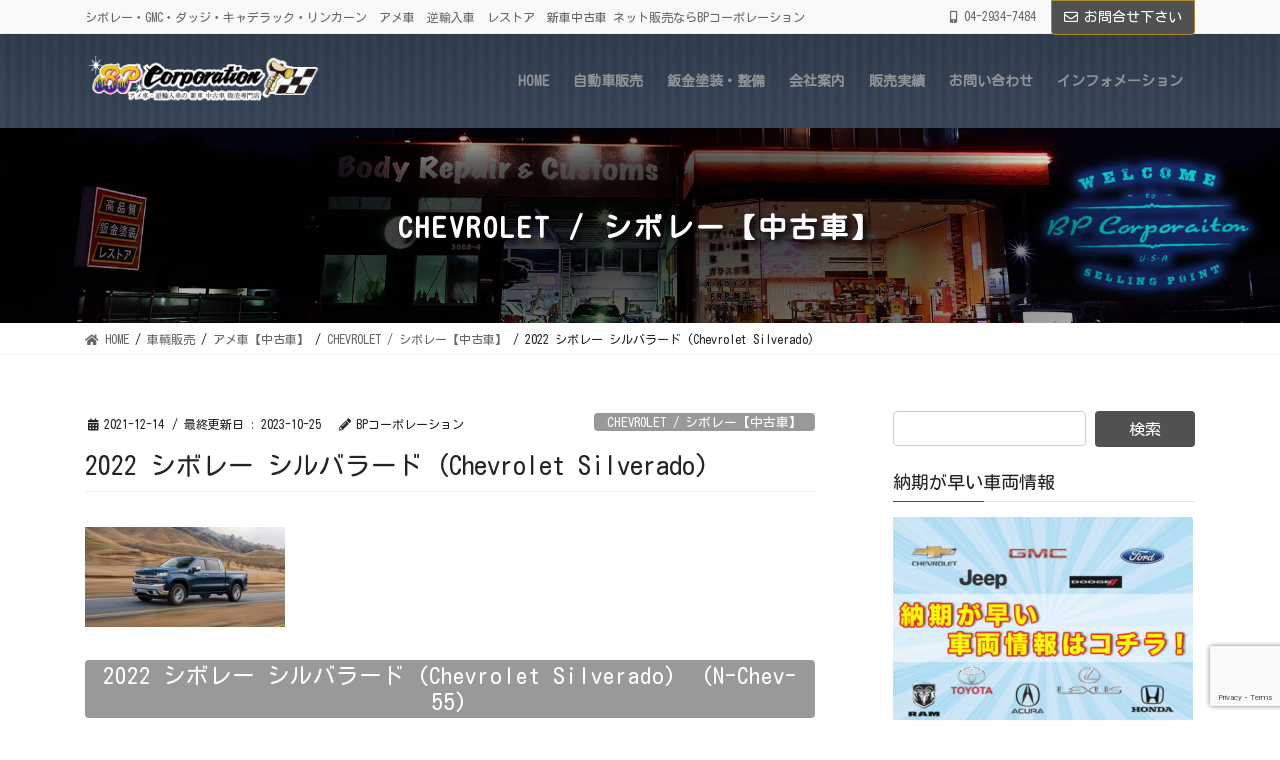

--- FILE ---
content_type: text/html; charset=UTF-8
request_url: https://bpc.co.jp/item/old-ame/2022-silverado/
body_size: 23353
content:
<!DOCTYPE html>
<html lang="ja">
<head>
<meta charset="utf-8">
<meta http-equiv="X-UA-Compatible" content="IE=edge">
<meta name="viewport" content="width=device-width, initial-scale=1">
<!-- Google tag (gtag.js) --><script async src="https://www.googletagmanager.com/gtag/js?id=UA-65885059-1"></script><script>window.dataLayer = window.dataLayer || [];function gtag(){dataLayer.push(arguments);}gtag('js', new Date());gtag('config', 'UA-65885059-1');</script>
<title>2022 シボレー シルバラード (Chevrolet Silverado) | アメ車・逆輸入車・レストア　新車中古車のネット販売ならBPコーポレーション</title>
<meta name='robots' content='max-image-preview:large' />
<link rel='dns-prefetch' href='//stats.wp.com' />
<link rel='dns-prefetch' href='//v0.wordpress.com' />
<link rel="alternate" type="application/rss+xml" title="アメ車・逆輸入車・レストア　新車中古車のネット販売ならBPコーポレーション &raquo; フィード" href="https://bpc.co.jp/feed/" />
<link rel="alternate" title="oEmbed (JSON)" type="application/json+oembed" href="https://bpc.co.jp/wp-json/oembed/1.0/embed?url=https%3A%2F%2Fbpc.co.jp%2Fitem%2Fold-ame%2F2022-silverado%2F" />
<link rel="alternate" title="oEmbed (XML)" type="text/xml+oembed" href="https://bpc.co.jp/wp-json/oembed/1.0/embed?url=https%3A%2F%2Fbpc.co.jp%2Fitem%2Fold-ame%2F2022-silverado%2F&#038;format=xml" />
<meta name="description" content="&nbsp;２０２２年モデルは中古車となっております。&nbsp;弊社では最短輸入で納車ができる車両を優先してご案内しております。詳細はこちらをご覧下さい。⇨ https://bpc.co.jp/info/saitan/" /><link rel='stylesheet' id='vkExUnit_common_style-css' href='https://bpc.co.jp/wp-content/plugins/vk-all-in-one-expansion-unit/assets/css/vkExUnit_style.css?ver=9.113.0.1' type='text/css' media='all' />
<style id='vkExUnit_common_style-inline-css' type='text/css'>
:root {--ver_page_top_button_url:url(https://bpc.co.jp/wp-content/plugins/vk-all-in-one-expansion-unit/assets/images/to-top-btn-icon.svg);}@font-face {font-weight: normal;font-style: normal;font-family: "vk_sns";src: url("https://bpc.co.jp/wp-content/plugins/vk-all-in-one-expansion-unit/inc/sns/icons/fonts/vk_sns.eot?-bq20cj");src: url("https://bpc.co.jp/wp-content/plugins/vk-all-in-one-expansion-unit/inc/sns/icons/fonts/vk_sns.eot?#iefix-bq20cj") format("embedded-opentype"),url("https://bpc.co.jp/wp-content/plugins/vk-all-in-one-expansion-unit/inc/sns/icons/fonts/vk_sns.woff?-bq20cj") format("woff"),url("https://bpc.co.jp/wp-content/plugins/vk-all-in-one-expansion-unit/inc/sns/icons/fonts/vk_sns.ttf?-bq20cj") format("truetype"),url("https://bpc.co.jp/wp-content/plugins/vk-all-in-one-expansion-unit/inc/sns/icons/fonts/vk_sns.svg?-bq20cj#vk_sns") format("svg");}
.veu_promotion-alert__content--text {border: 1px solid rgba(0,0,0,0.125);padding: 0.5em 1em;border-radius: var(--vk-size-radius);margin-bottom: var(--vk-margin-block-bottom);font-size: 0.875rem;}/* Alert Content部分に段落タグを入れた場合に最後の段落の余白を0にする */.veu_promotion-alert__content--text p:last-of-type{margin-bottom:0;margin-top: 0;}
/*# sourceURL=vkExUnit_common_style-inline-css */
</style>
<style id='wp-emoji-styles-inline-css' type='text/css'>

	img.wp-smiley, img.emoji {
		display: inline !important;
		border: none !important;
		box-shadow: none !important;
		height: 1em !important;
		width: 1em !important;
		margin: 0 0.07em !important;
		vertical-align: -0.1em !important;
		background: none !important;
		padding: 0 !important;
	}
/*# sourceURL=wp-emoji-styles-inline-css */
</style>
<style id='wp-block-library-inline-css' type='text/css'>
:root{--wp-block-synced-color:#7a00df;--wp-block-synced-color--rgb:122,0,223;--wp-bound-block-color:var(--wp-block-synced-color);--wp-editor-canvas-background:#ddd;--wp-admin-theme-color:#007cba;--wp-admin-theme-color--rgb:0,124,186;--wp-admin-theme-color-darker-10:#006ba1;--wp-admin-theme-color-darker-10--rgb:0,107,160.5;--wp-admin-theme-color-darker-20:#005a87;--wp-admin-theme-color-darker-20--rgb:0,90,135;--wp-admin-border-width-focus:2px}@media (min-resolution:192dpi){:root{--wp-admin-border-width-focus:1.5px}}.wp-element-button{cursor:pointer}:root .has-very-light-gray-background-color{background-color:#eee}:root .has-very-dark-gray-background-color{background-color:#313131}:root .has-very-light-gray-color{color:#eee}:root .has-very-dark-gray-color{color:#313131}:root .has-vivid-green-cyan-to-vivid-cyan-blue-gradient-background{background:linear-gradient(135deg,#00d084,#0693e3)}:root .has-purple-crush-gradient-background{background:linear-gradient(135deg,#34e2e4,#4721fb 50%,#ab1dfe)}:root .has-hazy-dawn-gradient-background{background:linear-gradient(135deg,#faaca8,#dad0ec)}:root .has-subdued-olive-gradient-background{background:linear-gradient(135deg,#fafae1,#67a671)}:root .has-atomic-cream-gradient-background{background:linear-gradient(135deg,#fdd79a,#004a59)}:root .has-nightshade-gradient-background{background:linear-gradient(135deg,#330968,#31cdcf)}:root .has-midnight-gradient-background{background:linear-gradient(135deg,#020381,#2874fc)}:root{--wp--preset--font-size--normal:16px;--wp--preset--font-size--huge:42px}.has-regular-font-size{font-size:1em}.has-larger-font-size{font-size:2.625em}.has-normal-font-size{font-size:var(--wp--preset--font-size--normal)}.has-huge-font-size{font-size:var(--wp--preset--font-size--huge)}:root .has-text-align-center{text-align:center}:root .has-text-align-left{text-align:left}:root .has-text-align-right{text-align:right}.has-fit-text{white-space:nowrap!important}#end-resizable-editor-section{display:none}.aligncenter{clear:both}.items-justified-left{justify-content:flex-start}.items-justified-center{justify-content:center}.items-justified-right{justify-content:flex-end}.items-justified-space-between{justify-content:space-between}.screen-reader-text{word-wrap:normal!important;border:0;clip-path:inset(50%);height:1px;margin:-1px;overflow:hidden;padding:0;position:absolute;width:1px}.screen-reader-text:focus{background-color:#ddd;clip-path:none;color:#444;display:block;font-size:1em;height:auto;left:5px;line-height:normal;padding:15px 23px 14px;text-decoration:none;top:5px;width:auto;z-index:100000}html :where(.has-border-color){border-style:solid}html :where([style*=border-top-color]){border-top-style:solid}html :where([style*=border-right-color]){border-right-style:solid}html :where([style*=border-bottom-color]){border-bottom-style:solid}html :where([style*=border-left-color]){border-left-style:solid}html :where([style*=border-width]){border-style:solid}html :where([style*=border-top-width]){border-top-style:solid}html :where([style*=border-right-width]){border-right-style:solid}html :where([style*=border-bottom-width]){border-bottom-style:solid}html :where([style*=border-left-width]){border-left-style:solid}html :where(img[class*=wp-image-]){height:auto;max-width:100%}:where(figure){margin:0 0 1em}html :where(.is-position-sticky){--wp-admin--admin-bar--position-offset:var(--wp-admin--admin-bar--height,0px)}@media screen and (max-width:600px){html :where(.is-position-sticky){--wp-admin--admin-bar--position-offset:0px}}
/* VK Color Palettes */

/*# sourceURL=wp-block-library-inline-css */
</style><style id='wp-block-columns-inline-css' type='text/css'>
.wp-block-columns{box-sizing:border-box;display:flex;flex-wrap:wrap!important}@media (min-width:782px){.wp-block-columns{flex-wrap:nowrap!important}}.wp-block-columns{align-items:normal!important}.wp-block-columns.are-vertically-aligned-top{align-items:flex-start}.wp-block-columns.are-vertically-aligned-center{align-items:center}.wp-block-columns.are-vertically-aligned-bottom{align-items:flex-end}@media (max-width:781px){.wp-block-columns:not(.is-not-stacked-on-mobile)>.wp-block-column{flex-basis:100%!important}}@media (min-width:782px){.wp-block-columns:not(.is-not-stacked-on-mobile)>.wp-block-column{flex-basis:0;flex-grow:1}.wp-block-columns:not(.is-not-stacked-on-mobile)>.wp-block-column[style*=flex-basis]{flex-grow:0}}.wp-block-columns.is-not-stacked-on-mobile{flex-wrap:nowrap!important}.wp-block-columns.is-not-stacked-on-mobile>.wp-block-column{flex-basis:0;flex-grow:1}.wp-block-columns.is-not-stacked-on-mobile>.wp-block-column[style*=flex-basis]{flex-grow:0}:where(.wp-block-columns){margin-bottom:1.75em}:where(.wp-block-columns.has-background){padding:1.25em 2.375em}.wp-block-column{flex-grow:1;min-width:0;overflow-wrap:break-word;word-break:break-word}.wp-block-column.is-vertically-aligned-top{align-self:flex-start}.wp-block-column.is-vertically-aligned-center{align-self:center}.wp-block-column.is-vertically-aligned-bottom{align-self:flex-end}.wp-block-column.is-vertically-aligned-stretch{align-self:stretch}.wp-block-column.is-vertically-aligned-bottom,.wp-block-column.is-vertically-aligned-center,.wp-block-column.is-vertically-aligned-top{width:100%}
/*# sourceURL=https://bpc.co.jp/wp-content/plugins/gutenberg/build/styles/block-library/columns/style.min.css */
</style>
<style id='wp-block-group-inline-css' type='text/css'>
.wp-block-group{box-sizing:border-box}:where(.wp-block-group.wp-block-group-is-layout-constrained){position:relative}
/*# sourceURL=https://bpc.co.jp/wp-content/plugins/gutenberg/build/styles/block-library/group/style.min.css */
</style>
<link rel='stylesheet' id='vk-blocks/button-css' href='https://bpc.co.jp/wp-content/plugins/vk-blocks-pro/build/button/style.css?ver=1.36.1.5' type='text/css' media='all' />
<link rel='stylesheet' id='vk-blocks/heading-css' href='https://bpc.co.jp/wp-content/plugins/vk-blocks-pro/build/heading/style.css?ver=1.36.1.5' type='text/css' media='all' />
<link rel='stylesheet' id='vk-blocks/spacer-css' href='https://bpc.co.jp/wp-content/plugins/vk-blocks-pro/build/spacer/style.css?ver=1.36.1.5' type='text/css' media='all' />
<link rel='stylesheet' id='vk-blocks/outer-css' href='https://bpc.co.jp/wp-content/plugins/vk-blocks-pro/build/_pro/outer/style.css?ver=1.36.1.5' type='text/css' media='all' />
<style id='global-styles-inline-css' type='text/css'>
:root{--wp--preset--aspect-ratio--square: 1;--wp--preset--aspect-ratio--4-3: 4/3;--wp--preset--aspect-ratio--3-4: 3/4;--wp--preset--aspect-ratio--3-2: 3/2;--wp--preset--aspect-ratio--2-3: 2/3;--wp--preset--aspect-ratio--16-9: 16/9;--wp--preset--aspect-ratio--9-16: 9/16;--wp--preset--color--black: #000000;--wp--preset--color--cyan-bluish-gray: #abb8c3;--wp--preset--color--white: #ffffff;--wp--preset--color--pale-pink: #f78da7;--wp--preset--color--vivid-red: #cf2e2e;--wp--preset--color--luminous-vivid-orange: #ff6900;--wp--preset--color--luminous-vivid-amber: #fcb900;--wp--preset--color--light-green-cyan: #7bdcb5;--wp--preset--color--vivid-green-cyan: #00d084;--wp--preset--color--pale-cyan-blue: #8ed1fc;--wp--preset--color--vivid-cyan-blue: #0693e3;--wp--preset--color--vivid-purple: #9b51e0;--wp--preset--gradient--vivid-cyan-blue-to-vivid-purple: linear-gradient(135deg,rgb(6,147,227) 0%,rgb(155,81,224) 100%);--wp--preset--gradient--light-green-cyan-to-vivid-green-cyan: linear-gradient(135deg,rgb(122,220,180) 0%,rgb(0,208,130) 100%);--wp--preset--gradient--luminous-vivid-amber-to-luminous-vivid-orange: linear-gradient(135deg,rgb(252,185,0) 0%,rgb(255,105,0) 100%);--wp--preset--gradient--luminous-vivid-orange-to-vivid-red: linear-gradient(135deg,rgb(255,105,0) 0%,rgb(207,46,46) 100%);--wp--preset--gradient--very-light-gray-to-cyan-bluish-gray: linear-gradient(135deg,rgb(238,238,238) 0%,rgb(169,184,195) 100%);--wp--preset--gradient--cool-to-warm-spectrum: linear-gradient(135deg,rgb(74,234,220) 0%,rgb(151,120,209) 20%,rgb(207,42,186) 40%,rgb(238,44,130) 60%,rgb(251,105,98) 80%,rgb(254,248,76) 100%);--wp--preset--gradient--blush-light-purple: linear-gradient(135deg,rgb(255,206,236) 0%,rgb(152,150,240) 100%);--wp--preset--gradient--blush-bordeaux: linear-gradient(135deg,rgb(254,205,165) 0%,rgb(254,45,45) 50%,rgb(107,0,62) 100%);--wp--preset--gradient--luminous-dusk: linear-gradient(135deg,rgb(255,203,112) 0%,rgb(199,81,192) 50%,rgb(65,88,208) 100%);--wp--preset--gradient--pale-ocean: linear-gradient(135deg,rgb(255,245,203) 0%,rgb(182,227,212) 50%,rgb(51,167,181) 100%);--wp--preset--gradient--electric-grass: linear-gradient(135deg,rgb(202,248,128) 0%,rgb(113,206,126) 100%);--wp--preset--gradient--midnight: linear-gradient(135deg,rgb(2,3,129) 0%,rgb(40,116,252) 100%);--wp--preset--font-size--small: 13px;--wp--preset--font-size--medium: 20px;--wp--preset--font-size--large: 36px;--wp--preset--font-size--x-large: 42px;--wp--preset--spacing--20: 0.44rem;--wp--preset--spacing--30: 0.67rem;--wp--preset--spacing--40: 1rem;--wp--preset--spacing--50: 1.5rem;--wp--preset--spacing--60: 2.25rem;--wp--preset--spacing--70: 3.38rem;--wp--preset--spacing--80: 5.06rem;--wp--preset--shadow--natural: 6px 6px 9px rgba(0, 0, 0, 0.2);--wp--preset--shadow--deep: 12px 12px 50px rgba(0, 0, 0, 0.4);--wp--preset--shadow--sharp: 6px 6px 0px rgba(0, 0, 0, 0.2);--wp--preset--shadow--outlined: 6px 6px 0px -3px rgb(255, 255, 255), 6px 6px rgb(0, 0, 0);--wp--preset--shadow--crisp: 6px 6px 0px rgb(0, 0, 0);}:where(body) { margin: 0; }:where(.is-layout-flex){gap: 0.5em;}:where(.is-layout-grid){gap: 0.5em;}body .is-layout-flex{display: flex;}.is-layout-flex{flex-wrap: wrap;align-items: center;}.is-layout-flex > :is(*, div){margin: 0;}body .is-layout-grid{display: grid;}.is-layout-grid > :is(*, div){margin: 0;}body{padding-top: 0px;padding-right: 0px;padding-bottom: 0px;padding-left: 0px;}:root :where(.wp-element-button, .wp-block-button__link){background-color: #32373c;border-width: 0;color: #fff;font-family: inherit;font-size: inherit;font-style: inherit;font-weight: inherit;letter-spacing: inherit;line-height: inherit;padding-top: calc(0.667em + 2px);padding-right: calc(1.333em + 2px);padding-bottom: calc(0.667em + 2px);padding-left: calc(1.333em + 2px);text-decoration: none;text-transform: inherit;}.has-black-color{color: var(--wp--preset--color--black) !important;}.has-cyan-bluish-gray-color{color: var(--wp--preset--color--cyan-bluish-gray) !important;}.has-white-color{color: var(--wp--preset--color--white) !important;}.has-pale-pink-color{color: var(--wp--preset--color--pale-pink) !important;}.has-vivid-red-color{color: var(--wp--preset--color--vivid-red) !important;}.has-luminous-vivid-orange-color{color: var(--wp--preset--color--luminous-vivid-orange) !important;}.has-luminous-vivid-amber-color{color: var(--wp--preset--color--luminous-vivid-amber) !important;}.has-light-green-cyan-color{color: var(--wp--preset--color--light-green-cyan) !important;}.has-vivid-green-cyan-color{color: var(--wp--preset--color--vivid-green-cyan) !important;}.has-pale-cyan-blue-color{color: var(--wp--preset--color--pale-cyan-blue) !important;}.has-vivid-cyan-blue-color{color: var(--wp--preset--color--vivid-cyan-blue) !important;}.has-vivid-purple-color{color: var(--wp--preset--color--vivid-purple) !important;}.has-black-background-color{background-color: var(--wp--preset--color--black) !important;}.has-cyan-bluish-gray-background-color{background-color: var(--wp--preset--color--cyan-bluish-gray) !important;}.has-white-background-color{background-color: var(--wp--preset--color--white) !important;}.has-pale-pink-background-color{background-color: var(--wp--preset--color--pale-pink) !important;}.has-vivid-red-background-color{background-color: var(--wp--preset--color--vivid-red) !important;}.has-luminous-vivid-orange-background-color{background-color: var(--wp--preset--color--luminous-vivid-orange) !important;}.has-luminous-vivid-amber-background-color{background-color: var(--wp--preset--color--luminous-vivid-amber) !important;}.has-light-green-cyan-background-color{background-color: var(--wp--preset--color--light-green-cyan) !important;}.has-vivid-green-cyan-background-color{background-color: var(--wp--preset--color--vivid-green-cyan) !important;}.has-pale-cyan-blue-background-color{background-color: var(--wp--preset--color--pale-cyan-blue) !important;}.has-vivid-cyan-blue-background-color{background-color: var(--wp--preset--color--vivid-cyan-blue) !important;}.has-vivid-purple-background-color{background-color: var(--wp--preset--color--vivid-purple) !important;}.has-black-border-color{border-color: var(--wp--preset--color--black) !important;}.has-cyan-bluish-gray-border-color{border-color: var(--wp--preset--color--cyan-bluish-gray) !important;}.has-white-border-color{border-color: var(--wp--preset--color--white) !important;}.has-pale-pink-border-color{border-color: var(--wp--preset--color--pale-pink) !important;}.has-vivid-red-border-color{border-color: var(--wp--preset--color--vivid-red) !important;}.has-luminous-vivid-orange-border-color{border-color: var(--wp--preset--color--luminous-vivid-orange) !important;}.has-luminous-vivid-amber-border-color{border-color: var(--wp--preset--color--luminous-vivid-amber) !important;}.has-light-green-cyan-border-color{border-color: var(--wp--preset--color--light-green-cyan) !important;}.has-vivid-green-cyan-border-color{border-color: var(--wp--preset--color--vivid-green-cyan) !important;}.has-pale-cyan-blue-border-color{border-color: var(--wp--preset--color--pale-cyan-blue) !important;}.has-vivid-cyan-blue-border-color{border-color: var(--wp--preset--color--vivid-cyan-blue) !important;}.has-vivid-purple-border-color{border-color: var(--wp--preset--color--vivid-purple) !important;}.has-vivid-cyan-blue-to-vivid-purple-gradient-background{background: var(--wp--preset--gradient--vivid-cyan-blue-to-vivid-purple) !important;}.has-light-green-cyan-to-vivid-green-cyan-gradient-background{background: var(--wp--preset--gradient--light-green-cyan-to-vivid-green-cyan) !important;}.has-luminous-vivid-amber-to-luminous-vivid-orange-gradient-background{background: var(--wp--preset--gradient--luminous-vivid-amber-to-luminous-vivid-orange) !important;}.has-luminous-vivid-orange-to-vivid-red-gradient-background{background: var(--wp--preset--gradient--luminous-vivid-orange-to-vivid-red) !important;}.has-very-light-gray-to-cyan-bluish-gray-gradient-background{background: var(--wp--preset--gradient--very-light-gray-to-cyan-bluish-gray) !important;}.has-cool-to-warm-spectrum-gradient-background{background: var(--wp--preset--gradient--cool-to-warm-spectrum) !important;}.has-blush-light-purple-gradient-background{background: var(--wp--preset--gradient--blush-light-purple) !important;}.has-blush-bordeaux-gradient-background{background: var(--wp--preset--gradient--blush-bordeaux) !important;}.has-luminous-dusk-gradient-background{background: var(--wp--preset--gradient--luminous-dusk) !important;}.has-pale-ocean-gradient-background{background: var(--wp--preset--gradient--pale-ocean) !important;}.has-electric-grass-gradient-background{background: var(--wp--preset--gradient--electric-grass) !important;}.has-midnight-gradient-background{background: var(--wp--preset--gradient--midnight) !important;}.has-small-font-size{font-size: var(--wp--preset--font-size--small) !important;}.has-medium-font-size{font-size: var(--wp--preset--font-size--medium) !important;}.has-large-font-size{font-size: var(--wp--preset--font-size--large) !important;}.has-x-large-font-size{font-size: var(--wp--preset--font-size--x-large) !important;}
:where(.wp-block-columns.is-layout-flex){gap: 2em;}:where(.wp-block-columns.is-layout-grid){gap: 2em;}
/*# sourceURL=global-styles-inline-css */
</style>
<style id='core-block-supports-inline-css' type='text/css'>
.wp-container-core-columns-is-layout-9d6595d7{flex-wrap:nowrap;}
/*# sourceURL=core-block-supports-inline-css */
</style>

<style id='classic-theme-styles-inline-css' type='text/css'>
.wp-block-button__link{background-color:#32373c;border-radius:9999px;box-shadow:none;color:#fff;font-size:1.125em;padding:calc(.667em + 2px) calc(1.333em + 2px);text-decoration:none}.wp-block-file__button{background:#32373c;color:#fff}.wp-block-accordion-heading{margin:0}.wp-block-accordion-heading__toggle{background-color:inherit!important;color:inherit!important}.wp-block-accordion-heading__toggle:not(:focus-visible){outline:none}.wp-block-accordion-heading__toggle:focus,.wp-block-accordion-heading__toggle:hover{background-color:inherit!important;border:none;box-shadow:none;color:inherit;padding:var(--wp--preset--spacing--20,1em) 0;text-decoration:none}.wp-block-accordion-heading__toggle:focus-visible{outline:auto;outline-offset:0}
/*# sourceURL=https://bpc.co.jp/wp-content/plugins/gutenberg/build/styles/block-library/classic.min.css */
</style>
<link rel='stylesheet' id='contact-form-7-css' href='https://bpc.co.jp/wp-content/plugins/contact-form-7/includes/css/styles.css?ver=6.1.4' type='text/css' media='all' />
<link rel='stylesheet' id='social-widget-css' href='https://bpc.co.jp/wp-content/plugins/social-media-widget/social_widget.css?ver=6.9' type='text/css' media='all' />
<link rel='stylesheet' id='vk-swiper-style-css' href='https://bpc.co.jp/wp-content/plugins/vk-blocks-pro/inc/vk-swiper/package/assets/css/swiper-bundle.min.css?ver=6.8.0' type='text/css' media='all' />
<link rel='stylesheet' id='bootstrap-4-style-css' href='https://bpc.co.jp/wp-content/themes/lightning-pro/library/bootstrap-4/css/bootstrap.min.css?ver=4.5.0' type='text/css' media='all' />
<link rel='stylesheet' id='lightning-common-style-css' href='https://bpc.co.jp/wp-content/themes/lightning-pro/assets/css/common.css?ver=8.10.2' type='text/css' media='all' />
<style id='lightning-common-style-inline-css' type='text/css'>
/* vk-mobile-nav */:root {--vk-mobile-nav-menu-btn-bg-src: url("https://bpc.co.jp/wp-content/themes/lightning-pro/inc/vk-mobile-nav/package/images/vk-menu-btn-black.svg");--vk-mobile-nav-menu-btn-close-bg-src: url("https://bpc.co.jp/wp-content/themes/lightning-pro/inc/vk-mobile-nav/package/images/vk-menu-close-black.svg");--vk-menu-acc-icon-open-black-bg-src: url("https://bpc.co.jp/wp-content/themes/lightning-pro/inc/vk-mobile-nav/package/images/vk-menu-acc-icon-open-black.svg");--vk-menu-acc-icon-open-white-bg-src: url("https://bpc.co.jp/wp-content/themes/lightning-pro/inc/vk-mobile-nav/package/images/vk-menu-acc-icon-open-white.svg");--vk-menu-acc-icon-close-black-bg-src: url("https://bpc.co.jp/wp-content/themes/lightning-pro/inc/vk-mobile-nav/package/images/vk-menu-close-black.svg");--vk-menu-acc-icon-close-white-bg-src: url("https://bpc.co.jp/wp-content/themes/lightning-pro/inc/vk-mobile-nav/package/images/vk-menu-close-white.svg");}
/*# sourceURL=lightning-common-style-inline-css */
</style>
<link rel='stylesheet' id='lightning-design-style-css' href='https://bpc.co.jp/wp-content/themes/lightning-pro/design-skin/origin2/css/style.css?ver=8.10.2' type='text/css' media='all' />
<style id='lightning-design-style-inline-css' type='text/css'>
/* ltg common custom */:root {--vk-menu-acc-btn-border-color:#333;--vk-color-primary:#515151;--color-key:#515151;--color-key-dark:#aa8c2f;}.bbp-submit-wrapper .button.submit { background-color:#aa8c2f ; }.bbp-submit-wrapper .button.submit:hover { background-color:#515151 ; }.veu_color_txt_key { color:#aa8c2f ; }.veu_color_bg_key { background-color:#aa8c2f ; }.veu_color_border_key { border-color:#aa8c2f ; }.btn-default { border-color:#515151;color:#515151;}.btn-default:focus,.btn-default:hover { border-color:#515151;background-color: #515151; }.wp-block-search__button,.btn-primary { background-color:#515151;border-color:#aa8c2f; }.wp-block-search__button:focus,.wp-block-search__button:hover,.btn-primary:not(:disabled):not(.disabled):active,.btn-primary:focus,.btn-primary:hover { background-color:#aa8c2f;border-color:#515151; }.btn-outline-primary { color : #515151 ; border-color:#515151; }.btn-outline-primary:not(:disabled):not(.disabled):active,.btn-outline-primary:focus,.btn-outline-primary:hover { color : #fff; background-color:#515151;border-color:#aa8c2f; }a { color:#337ab7; }/* sidebar child menu display */.localNav ul ul.children{ display:none; }.localNav ul li.current_page_ancestor ul.children,.localNav ul li.current_page_item ul.children,.localNav ul li.current-cat ul.children{ display:block; }/* ExUnit widget ( child page list widget and so on ) */.localNavi ul.children{ display:none; }.localNavi li.current_page_ancestor ul.children,.localNavi li.current_page_item ul.children,.localNavi li.current-cat ul.children{ display:block; }
.tagcloud a:before { font-family: "Font Awesome 5 Free";content: "\f02b";font-weight: bold; }
/* Pro Title Design */ h2,.mainSection .cart_totals h2,h2.mainSection-title { background-color:unset;position: relative;border:none;padding:unset;margin-left: auto;margin-right: auto;border-radius:unset;outline: unset;outline-offset: unset;box-shadow: unset;content:none;overflow: unset;background-color:#515151;padding: 0.6em 0.7em 0.5em;margin-bottom:1.2em;color:#fff;border-radius:4px;}h2 a,.mainSection .cart_totals h2 a,h2.mainSection-title a { color:#fff;}h2::before,.mainSection .cart_totals h2::before,h2.mainSection-title::before { background-color:unset;position: relative;border:none;padding:unset;margin-left: auto;margin-right: auto;border-radius:unset;outline: unset;outline-offset: unset;box-shadow: unset;content:none;overflow: unset;}h2::after,.mainSection .cart_totals h2::after,h2.mainSection-title::after { background-color:unset;position: relative;border:none;padding:unset;margin-left: auto;margin-right: auto;border-radius:unset;outline: unset;outline-offset: unset;box-shadow: unset;content:none;overflow: unset;}h3 { background-color:unset;position: relative;border:none;padding:unset;margin-left: auto;margin-right: auto;border-radius:unset;outline: unset;outline-offset: unset;box-shadow: unset;content:none;overflow: unset;color: #333;background-color: #efefef;padding: 0.6em 0.7em 0.5em;margin-bottom:1.2em;border-radius: 4px;}h3 a { color:#333;}h3::before { background-color:unset;position: relative;border:none;padding:unset;margin-left: auto;margin-right: auto;border-radius:unset;outline: unset;outline-offset: unset;box-shadow: unset;content:none;overflow: unset;}h3::after { background-color:unset;position: relative;border:none;padding:unset;margin-left: auto;margin-right: auto;border-radius:unset;outline: unset;outline-offset: unset;box-shadow: unset;content:none;overflow: unset;}
/* page header */:root{--vk-page-header-url : url(https://bpc.co.jp/wp-content/uploads/2020/04/header_bana01.jpg);}@media ( max-width:575.98px ){:root{--vk-page-header-url : url(https://bpc.co.jp/wp-content/uploads/2020/04/header_bana01.jpg);}}.page-header{ position:relative;background: var(--vk-page-header-url, url(https://bpc.co.jp/wp-content/uploads/2020/04/header_bana01.jpg) ) no-repeat 50% center;background-size: cover;}.page-header h1.page-header_pageTitle,.page-header div.page-header_pageTitle{margin-top:3em;margin-bottom:calc( 3em - 0.1em );}
/* Font switch */.navbar-brand.siteHeader_logo{ font-family:"Kosugi Maru",sans-serif;font-display: swap;}.gMenu_name,.vk-mobile-nav .menu,.mobile-fix-nav-menu{ font-family:"Kosugi Maru",sans-serif;font-display: swap;}.gMenu_description{ font-family:"Kosugi Maru",sans-serif;font-display: swap;}h1,h2,h3,h4,h5,h6,dt,.page-header_pageTitle,.mainSection-title,.subSection-title,.veu_leadTxt,.lead{ font-family:"Kosugi Maru",sans-serif;font-display: swap;}body{ font-family:"Kosugi Maru",sans-serif;font-display: swap;}
.vk-campaign-text{background:#eab010;color:#fff;}.vk-campaign-text_btn,.vk-campaign-text_btn:link,.vk-campaign-text_btn:visited,.vk-campaign-text_btn:focus,.vk-campaign-text_btn:active{background:#fff;color:#4c4c4c;}a.vk-campaign-text_btn:hover{background:#eab010;color:#fff;}.vk-campaign-text_link,.vk-campaign-text_link:link,.vk-campaign-text_link:hover,.vk-campaign-text_link:visited,.vk-campaign-text_link:active,.vk-campaign-text_link:focus{color:#fff;}
.media .media-body .media-heading a:hover { color:#515151; }@media (min-width: 768px){.gMenu > li:before,.gMenu > li.menu-item-has-children::after { border-bottom-color:#aa8c2f }.gMenu li li { background-color:#aa8c2f }.gMenu li li a:hover { background-color:#515151; }} /* @media (min-width: 768px) */h2,.mainSection-title { border-top-color:#515151; }h3:after,.subSection-title:after { border-bottom-color:#515151; }ul.page-numbers li span.page-numbers.current,.page-link dl .post-page-numbers.current { background-color:#515151; }.pager li > a { border-color:#515151;color:#515151;}.pager li > a:hover { background-color:#515151;color:#fff;}.siteFooter { border-top-color:#515151; }dt { border-left-color:#515151; }:root {--g_nav_main_acc_icon_open_url:url(https://bpc.co.jp/wp-content/themes/lightning-pro/inc/vk-mobile-nav/package/images/vk-menu-acc-icon-open-black.svg);--g_nav_main_acc_icon_close_url: url(https://bpc.co.jp/wp-content/themes/lightning-pro/inc/vk-mobile-nav/package/images/vk-menu-close-black.svg);--g_nav_sub_acc_icon_open_url: url(https://bpc.co.jp/wp-content/themes/lightning-pro/inc/vk-mobile-nav/package/images/vk-menu-acc-icon-open-white.svg);--g_nav_sub_acc_icon_close_url: url(https://bpc.co.jp/wp-content/themes/lightning-pro/inc/vk-mobile-nav/package/images/vk-menu-close-white.svg);}
/*# sourceURL=lightning-design-style-inline-css */
</style>
<link rel='stylesheet' id='veu-cta-css' href='https://bpc.co.jp/wp-content/plugins/vk-all-in-one-expansion-unit/inc/call-to-action/package/assets/css/style.css?ver=9.113.0.1' type='text/css' media='all' />
<link rel='stylesheet' id='vk-blocks-build-css-css' href='https://bpc.co.jp/wp-content/plugins/vk-blocks-pro/build/block-build.css?ver=1.36.1.5' type='text/css' media='all' />
<style id='vk-blocks-build-css-inline-css' type='text/css'>
:root {--vk_flow-arrow: url(https://bpc.co.jp/wp-content/plugins/vk-blocks-pro/inc/vk-blocks/images/arrow_bottom.svg);--vk_image-mask-wave01: url(https://bpc.co.jp/wp-content/plugins/vk-blocks-pro/inc/vk-blocks/images/wave01.svg);--vk_image-mask-wave02: url(https://bpc.co.jp/wp-content/plugins/vk-blocks-pro/inc/vk-blocks/images/wave02.svg);--vk_image-mask-wave03: url(https://bpc.co.jp/wp-content/plugins/vk-blocks-pro/inc/vk-blocks/images/wave03.svg);--vk_image-mask-wave04: url(https://bpc.co.jp/wp-content/plugins/vk-blocks-pro/inc/vk-blocks/images/wave04.svg);}

	:root {

		--vk-balloon-border-width:1px;

		--vk-balloon-speech-offset:-12px;
	}
	
/*# sourceURL=vk-blocks-build-css-inline-css */
</style>
<link rel='stylesheet' id='lightning-theme-style-css' href='https://bpc.co.jp/wp-content/themes/lightning-pro-child-sample/style.css?ver=8.10.2' type='text/css' media='all' />
<style id='lightning-theme-style-inline-css' type='text/css'>

			.prBlock_icon_outer { border:1px solid #515151; }
			.prBlock_icon { color:#515151; }
		
/*# sourceURL=lightning-theme-style-inline-css */
</style>
<link rel='stylesheet' id='vk-media-posts-style-css' href='https://bpc.co.jp/wp-content/themes/lightning-pro/inc/media-posts/package/css/media-posts.css?ver=1.2' type='text/css' media='all' />
<link rel='stylesheet' id='vk-font-awesome-css' href='https://bpc.co.jp/wp-content/themes/lightning-pro/inc/font-awesome/package/versions/5/css/all.min.css?ver=5.13.0' type='text/css' media='all' />
<link rel='stylesheet' id='recent-posts-widget-with-thumbnails-public-style-css' href='https://bpc.co.jp/wp-content/plugins/recent-posts-widget-with-thumbnails/public.css?ver=7.1.1' type='text/css' media='all' />
<link rel='stylesheet' id='usces_default_css-css' href='https://bpc.co.jp/wp-content/plugins/usc-e-shop/css/usces_default.css?ver=2.11.27.2601211' type='text/css' media='all' />
<link rel='stylesheet' id='dashicons-css' href='https://bpc.co.jp/wp-includes/css/dashicons.min.css?ver=6.9' type='text/css' media='all' />
<link rel='stylesheet' id='usces_cart_css-css' href='https://bpc.co.jp/wp-content/plugins/usc-e-shop/css/usces_cart.css?ver=2.11.27.2601211' type='text/css' media='all' />
<link rel='stylesheet' id='jquery.lightbox.min.css-css' href='https://bpc.co.jp/wp-content/plugins/wp-jquery-lightbox/lightboxes/wp-jquery-lightbox/styles/lightbox.min.css?ver=2.3.4' type='text/css' media='all' />
<link rel='stylesheet' id='jqlb-overrides-css' href='https://bpc.co.jp/wp-content/plugins/wp-jquery-lightbox/lightboxes/wp-jquery-lightbox/styles/overrides.css?ver=2.3.4' type='text/css' media='all' />
<style id='jqlb-overrides-inline-css' type='text/css'>

			#outerImageContainer {
				box-shadow: 0 0 4px 2px rgba(0,0,0,.2);
			}
			#imageContainer{
				padding: 8px;
			}
			#imageDataContainer {
				box-shadow: none;
				z-index: auto;
			}
			#prevArrow,
			#nextArrow{
				background-color: #ffffff;
				color: #000000;
			}
/*# sourceURL=jqlb-overrides-inline-css */
</style>
<script type="text/javascript" src="https://bpc.co.jp/wp-includes/js/jquery/jquery.min.js?ver=3.7.1" id="jquery-core-js"></script>
<script type="text/javascript" src="https://bpc.co.jp/wp-includes/js/jquery/jquery-migrate.min.js?ver=3.4.1" id="jquery-migrate-js"></script>
<link rel="https://api.w.org/" href="https://bpc.co.jp/wp-json/" /><link rel="alternate" title="JSON" type="application/json" href="https://bpc.co.jp/wp-json/wp/v2/posts/31467" /><link rel="EditURI" type="application/rsd+xml" title="RSD" href="https://bpc.co.jp/xmlrpc.php?rsd" />
<meta name="generator" content="WordPress 6.9" />
<link rel="canonical" href="https://bpc.co.jp/item/old-ame/2022-silverado/" />
<link rel='shortlink' href='https://wp.me/p9BCsF-8bx' />

<meta property="og:title" content="2022 シボレー シルバラード (Chevrolet Silverado)">
<meta property="og:type" content="product">
<meta property="og:description" content="2022 シボレー シルバラード (Chevrolet Silverado)">
<meta property="og:url" content="https://bpc.co.jp/item/old-ame/2022-silverado/">
<meta property="og:image" content="https://bpc.co.jp/wp-content/uploads/2023/10/2022-silverado-ltd-gallery-exterior-11-e1639465926782.jpg">
<meta property="og:site_name" content="アメ車・逆輸入車・レストア　新車中古車のネット販売ならBPコーポレーション">	<style>img#wpstats{display:none}</style>
		<style id="lightning-color-custom-for-plugins" type="text/css">/* ltg theme common */.color_key_bg,.color_key_bg_hover:hover{background-color: #515151;}.color_key_txt,.color_key_txt_hover:hover{color: #515151;}.color_key_border,.color_key_border_hover:hover{border-color: #515151;}.color_key_dark_bg,.color_key_dark_bg_hover:hover{background-color: #aa8c2f;}.color_key_dark_txt,.color_key_dark_txt_hover:hover{color: #aa8c2f;}.color_key_dark_border,.color_key_dark_border_hover:hover{border-color: #aa8c2f;}</style>
<!-- Jetpack Open Graph Tags -->
<meta property="og:type" content="article" />
<meta property="og:title" content="2022 シボレー シルバラード (Chevrolet Silverado)" />
<meta property="og:url" content="https://bpc.co.jp/item/old-ame/2022-silverado/" />
<meta property="og:description" content="&nbsp; ２０２２年モデルは中古車となっております。 &nbsp; 弊社では最短輸入で納車ができる車両を優&hellip;" />
<meta property="article:published_time" content="2021-12-14T09:03:00+00:00" />
<meta property="article:modified_time" content="2023-10-25T07:33:26+00:00" />
<meta property="og:site_name" content="アメ車・逆輸入車・レストア　新車中古車のネット販売ならBPコーポレーション" />
<meta property="og:image" content="https://bpc.co.jp/wp-content/uploads/2015/10/cropped-logo_01.jpg" />
<meta property="og:image:width" content="512" />
<meta property="og:image:height" content="512" />
<meta property="og:image:alt" content="" />
<meta property="og:locale" content="ja_JP" />
<meta name="twitter:text:title" content="2022 シボレー シルバラード (Chevrolet Silverado)" />
<meta name="twitter:image" content="https://bpc.co.jp/wp-content/uploads/2015/10/cropped-logo_01-270x270.jpg" />
<meta name="twitter:card" content="summary" />

<!-- End Jetpack Open Graph Tags -->
<!-- [ VK All in One Expansion Unit OGP ] -->
<meta property="og:site_name" content="アメ車・逆輸入車・レストア　新車中古車のネット販売ならBPコーポレーション" />
<meta property="og:url" content="https://bpc.co.jp/item/old-ame/2022-silverado/" />
<meta property="og:title" content="2022 シボレー シルバラード (Chevrolet Silverado)" />
<meta property="og:description" content="&nbsp;２０２２年モデルは中古車となっております。&nbsp;弊社では最短輸入で納車ができる車両を優先してご案内しております。詳細はこちらをご覧下さい。⇨ https://bpc.co.jp/info/saitan/" />
<meta property="fb:app_id" content="1515805721991266" />
<meta property="og:type" content="article" />
<!-- [ / VK All in One Expansion Unit OGP ] -->
<!-- [ VK All in One Expansion Unit twitter card ] -->
<meta name="twitter:card" content="summary_large_image">
<meta name="twitter:description" content="&nbsp;２０２２年モデルは中古車となっております。&nbsp;弊社では最短輸入で納車ができる車両を優先してご案内しております。詳細はこちらをご覧下さい。⇨ https://bpc.co.jp/info/saitan/">
<meta name="twitter:title" content="2022 シボレー シルバラード (Chevrolet Silverado)">
<meta name="twitter:url" content="https://bpc.co.jp/item/old-ame/2022-silverado/">
	<meta name="twitter:domain" content="bpc.co.jp">
	<meta name="twitter:site" content="@bpcorporation">
	<!-- [ / VK All in One Expansion Unit twitter card ] -->
	<link rel="icon" href="https://bpc.co.jp/wp-content/uploads/2015/10/cropped-logo_01-32x32.jpg" sizes="32x32" />
<link rel="icon" href="https://bpc.co.jp/wp-content/uploads/2015/10/cropped-logo_01-192x192.jpg" sizes="192x192" />
<link rel="apple-touch-icon" href="https://bpc.co.jp/wp-content/uploads/2015/10/cropped-logo_01-180x180.jpg" />
<meta name="msapplication-TileImage" content="https://bpc.co.jp/wp-content/uploads/2015/10/cropped-logo_01-270x270.jpg" />
		<style type="text/css" id="wp-custom-css">
			/*フォントカスタム*/
.h1{
	font-weight:600	
}

h1.entry-title {
    font-size: 1.6rem;
}

.h2, .mainSection-title, h2 {
font-size: 1.4rem !important;
	border-bottom: solid 7px #ca1414 !important;
	padding: 0.5em 0 !important;
	text-align: center
}

.h3, .mainSection-title, h3 {
	font-size: 1.4rem;letter-spacing:1px;
text-align: center}

.page-header h1.page-header_pageTitle, .page-header div.page-header_pageTitle {
text-shadow: 4px 4px 6px #000000; 
    text-align: center;
    font-weight: 600;
letter-spacing: 3px;}

/*
リンク画像マウスオーバーで変化
*/
a:hover img{
opacity:0.8;
filter:alpha(opacity=80);
-ms-filter: "alpha(opacity=80 )";
}

/*info センタリング*/
.vk_post .vk_post_title{
font-size: 0.95rem;    
text-align: center;
}
/*header カスタム*/
.gMenu_name, .vk-mobile-nav .menu, .mobile-fix-nav-menu .gMenu_description{
    color:#909497 ;
}
.siteHeader {background-image: url(https://bpc.co.jp/wp-content/uploads/2020/04/new_bg.jpg);
    background-size: cover;
	
}
/*スライドショーサイズ*/
.top_slide{
	width: 75%;
}
/*前の記事・次の記事削除*/
.postNextPrev {
	display:none;
}		</style>
		<!-- [ VK All in One Expansion Unit Article Structure Data ] --><script type="application/ld+json">{"@context":"https://schema.org/","@type":"Article","headline":"2022 シボレー シルバラード (Chevrolet Silverado)","image":"","datePublished":"2021-12-14T18:03:00+09:00","dateModified":"2023-10-25T16:33:26+09:00","author":{"@type":"","name":"BPコーポレーション","url":"https://bpc.co.jp/","sameAs":""}}</script><!-- [ / VK All in One Expansion Unit Article Structure Data ] -->
</head>
<body class="wp-singular post-template-default single single-post postid-31467 single-format-standard wp-theme-lightning-pro wp-child-theme-lightning-pro-child-sample vk-blocks metaslider-plugin sidebar-fix sidebar-fix-priority-top bootstrap4 device-pc fa_v5_css post-name-2022-silverado category-old-chevrolet category-old-ame post-type-post">
<a class="skip-link screen-reader-text" href="#main">コンテンツに移動</a>
<a class="skip-link screen-reader-text" href="#vk-mobile-nav">ナビゲーションに移動</a>
<header class="siteHeader">
	<div class="headerTop" id="headerTop"><div class="container"><p class="headerTop_description">シボレー・GMC・ダッジ・キャデラック・リンカーン　アメ車　逆輸入車　レストア　新車中古車 ネット販売ならBPコーポレーション</p><nav><ul id="%1$s" class="%2$s nav"><li class="headerTop_tel"><span class="headerTop_tel_wrap"><i class="fas fa-mobile-alt"></i>04-2934-7484</span></li></ul></nav><div class="headerTop_contactBtn"><a href="https://bpc.co.jp/contact/" class="btn btn-primary"><i class="far fa-envelope"></i>お問合せ下さい</a></div></div><!-- [ / .container ] --></div><!-- [ / #headerTop  ] -->	<div class="container siteHeadContainer">
		<div class="navbar-header">
						<p class="navbar-brand siteHeader_logo">
			<a href="https://bpc.co.jp/">
				<span><img src="https://bpc.co.jp/wp-content/uploads/2015/11/bp_rogo2.gif" alt="アメ車・逆輸入車・レストア　新車中古車のネット販売ならBPコーポレーション" /></span>
			</a>
			</p>
					</div>

					<div id="gMenu_outer" class="gMenu_outer">
				<nav class="menu-header-nabigation-container"><ul id="menu-header-nabigation" class="menu gMenu vk-menu-acc"><li id="menu-item-18490" class="menu-item menu-item-type-custom menu-item-object-custom menu-item-home"><a href="https://bpc.co.jp/"><strong class="gMenu_name">HOME</strong></a></li>
<li id="menu-item-646" class="menu-item menu-item-type-post_type menu-item-object-page menu-item-has-children"><a href="https://bpc.co.jp/car/"><strong class="gMenu_name">自動車販売</strong></a>
<ul class="sub-menu">
	<li id="menu-item-9658" class="menu-item menu-item-type-post_type menu-item-object-page"><a href="https://bpc.co.jp/car/merit/">BPコーポレーション注文販売車輌の購入メリット</a></li>
	<li id="menu-item-707" class="menu-item menu-item-type-post_type menu-item-object-page"><a href="https://bpc.co.jp/car/new-car/">新車</a></li>
	<li id="menu-item-733" class="menu-item menu-item-type-post_type menu-item-object-page"><a href="https://bpc.co.jp/car/old_car/">中古車</a></li>
	<li id="menu-item-736" class="menu-item menu-item-type-post_type menu-item-object-page"><a href="https://bpc.co.jp/car/payment/">お支払方法</a></li>
	<li id="menu-item-737" class="menu-item menu-item-type-post_type menu-item-object-page menu-item-has-children"><a href="https://bpc.co.jp/car/flow/">納車までの流れ</a>
	<ul class="sub-menu">
		<li id="menu-item-1887" class="menu-item menu-item-type-post_type menu-item-object-page"><a href="https://bpc.co.jp/car/flow/flow/">アメリカから納車までの流れ</a></li>
	</ul>
</li>
	<li id="menu-item-735" class="menu-item menu-item-type-post_type menu-item-object-page"><a href="https://bpc.co.jp/car/guarantee/">保証について</a></li>
	<li id="menu-item-4676" class="menu-item menu-item-type-post_type menu-item-object-page menu-item-has-children"><a href="https://bpc.co.jp/car/pr/">失敗しない車の選び方</a>
	<ul class="sub-menu">
		<li id="menu-item-1922" class="menu-item menu-item-type-post_type menu-item-object-page"><a href="https://bpc.co.jp/car/pr/amesya/">アメ車の実態について</a></li>
		<li id="menu-item-1894" class="menu-item menu-item-type-post_type menu-item-object-page"><a href="https://bpc.co.jp/car/pr/urajijyou/">だまされるな！中古の裏事情</a></li>
		<li id="menu-item-1871" class="menu-item menu-item-type-post_type menu-item-object-page"><a href="https://bpc.co.jp/car/pr/highquality/">高品質主義</a></li>
	</ul>
</li>
</ul>
</li>
<li id="menu-item-756" class="menu-item menu-item-type-post_type menu-item-object-page menu-item-has-children"><a href="https://bpc.co.jp/maintenance/"><strong class="gMenu_name">鈑金塗装・整備</strong></a>
<ul class="sub-menu">
	<li id="menu-item-1775" class="menu-item menu-item-type-post_type menu-item-object-page"><a href="https://bpc.co.jp/car/merit/cleaning/">クリーニング</a></li>
	<li id="menu-item-1829" class="menu-item menu-item-type-post_type menu-item-object-page"><a href="https://bpc.co.jp/car/merit/mente120/">安心の120項目 納車前点検整備</a></li>
	<li id="menu-item-1874" class="menu-item menu-item-type-post_type menu-item-object-page"><a href="https://bpc.co.jp/car/merit/part2/">鈑金塗装仕上げ</a></li>
	<li id="menu-item-13917" class="menu-item menu-item-type-custom menu-item-object-custom"><a href="https://bpc.co.jp/category/original-parts/">オリジナルパーツ</a></li>
</ul>
</li>
<li id="menu-item-643" class="menu-item menu-item-type-post_type menu-item-object-page menu-item-has-children"><a href="https://bpc.co.jp/company/"><strong class="gMenu_name">会社案内</strong></a>
<ul class="sub-menu">
	<li id="menu-item-644" class="menu-item menu-item-type-post_type menu-item-object-page"><a href="https://bpc.co.jp/company/companyoutline/">会社概要【アクセス】</a></li>
	<li id="menu-item-694" class="menu-item menu-item-type-post_type menu-item-object-page"><a href="https://bpc.co.jp/company/about/">他社との比較・弊社の特徴</a></li>
</ul>
</li>
<li id="menu-item-17441" class="menu-item menu-item-type-custom menu-item-object-custom menu-item-has-children"><a href="https://bpc.co.jp/category/koe/"><strong class="gMenu_name">販売実績</strong></a>
<ul class="sub-menu">
	<li id="menu-item-750" class="menu-item menu-item-type-post_type menu-item-object-page"><a href="https://bpc.co.jp/results-new/">過去の販売実績</a></li>
</ul>
</li>
<li id="menu-item-650" class="menu-item menu-item-type-post_type menu-item-object-page menu-item-has-children"><a href="https://bpc.co.jp/contact/"><strong class="gMenu_name">お問い合わせ</strong></a>
<ul class="sub-menu">
	<li id="menu-item-648" class="menu-item menu-item-type-post_type menu-item-object-page"><a href="https://bpc.co.jp/contact/faq/">よくあるご質問 ＦＡＱ</a></li>
</ul>
</li>
<li id="menu-item-18674" class="menu-item menu-item-type-taxonomy menu-item-object-info-cate"><a href="https://bpc.co.jp/info-cate/press-release/"><strong class="gMenu_name">インフォメーション</strong></a></li>
</ul></nav>			</div>
			</div>
	</header>

<div class="section page-header"><div class="container"><div class="row"><div class="col-md-12">
<div class="page-header_pageTitle">
CHEVROLET / シボレー【中古車】</div>
</div></div></div></div><!-- [ /.page-header ] -->


<!-- [ .breadSection ] --><div class="section breadSection"><div class="container"><div class="row"><ol class="breadcrumb" itemtype="http://schema.org/BreadcrumbList"><li id="panHome" itemprop="itemListElement" itemscope itemtype="http://schema.org/ListItem"><a itemprop="item" href="https://bpc.co.jp/"><span itemprop="name"><i class="fa fa-home"></i> HOME</span></a></li><li itemprop="itemListElement" itemscope itemtype="http://schema.org/ListItem"><a itemprop="item" href="https://bpc.co.jp/category/item/"><span itemprop="name">車輌販売</span></a></li><li itemprop="itemListElement" itemscope itemtype="http://schema.org/ListItem"><a itemprop="item" href="https://bpc.co.jp/category/item/old-ame/"><span itemprop="name">アメ車【中古車】</span></a></li><li itemprop="itemListElement" itemscope itemtype="http://schema.org/ListItem"><a itemprop="item" href="https://bpc.co.jp/category/item/old-ame/old-chevrolet/"><span itemprop="name">CHEVROLET / シボレー【中古車】</span></a></li><li><span>2022 シボレー シルバラード (Chevrolet Silverado)</span></li></ol></div></div></div><!-- [ /.breadSection ] -->

<div class="section siteContent">
<div class="container">
<div class="row">

	<div class="col mainSection mainSection-col-two baseSection vk_posts-mainSection" id="main" role="main">
				<article id="post-31467" class="entry entry-full post-31467 post type-post status-publish format-standard hentry category-old-chevrolet category-old-ame">

	
	
		<header class="entry-header">
			<div class="entry-meta">


<span class="published entry-meta_items">2021-12-14</span>

<span class="entry-meta_items entry-meta_updated">/ 最終更新日 : <span class="updated">2023-10-25</span></span>


	
	<span class="vcard author entry-meta_items entry-meta_items_author"><span class="fn">BPコーポレーション</span></span>



<span class="entry-meta_items entry-meta_items_term"><a href="https://bpc.co.jp/category/item/old-ame/old-chevrolet/" class="btn btn-xs btn-primary entry-meta_items_term_button" style="background-color:#999999;border:none;">CHEVROLET / シボレー【中古車】</a></span>
</div>
				<h1 class="entry-title">
											2022 シボレー シルバラード (Chevrolet Silverado)									</h1>
		</header>

	
	
	<div class="entry-body">
				<div id="itempage"><form action="https://bpc.co.jp/usces-cart/" method="post"><div class="itemimg"><a href="https://bpc.co.jp/wp-content/uploads/2023/10/2022-silverado-ltd-gallery-exterior-11-e1639465926782.jpg" rel="lightbox[31467]"><img decoding="async" width="200" height="100" src="https://bpc.co.jp/wp-content/uploads/2023/10/2022-silverado-ltd-gallery-exterior-11-e1639465926782.jpg" class="attachment-200x250 size-200x250" alt="2022-Chevrolet-Silverado" srcset="https://bpc.co.jp/wp-content/uploads/2023/10/2022-silverado-ltd-gallery-exterior-11-e1639465926782.jpg 640w, https://bpc.co.jp/wp-content/uploads/2023/10/2022-silverado-ltd-gallery-exterior-11-e1639465926782-300x150.jpg 300w" sizes="(max-width: 200px) 100vw, 200px" data-attachment-id="52703" data-permalink="https://bpc.co.jp/2022-silverado-ltd-gallery-exterior-11-e1639465926782/" data-orig-file="https://bpc.co.jp/wp-content/uploads/2023/10/2022-silverado-ltd-gallery-exterior-11-e1639465926782.jpg" data-orig-size="640,320" data-comments-opened="0" data-image-meta="{&quot;aperture&quot;:&quot;0&quot;,&quot;credit&quot;:&quot;&quot;,&quot;camera&quot;:&quot;&quot;,&quot;caption&quot;:&quot;&quot;,&quot;created_timestamp&quot;:&quot;0&quot;,&quot;copyright&quot;:&quot;&quot;,&quot;focal_length&quot;:&quot;0&quot;,&quot;iso&quot;:&quot;0&quot;,&quot;shutter_speed&quot;:&quot;0&quot;,&quot;title&quot;:&quot;&quot;,&quot;orientation&quot;:&quot;0&quot;}" data-image-title="2022 シボレー シルバラード (Chevrolet Silverado)" data-image-description="" data-image-caption="" data-medium-file="https://bpc.co.jp/wp-content/uploads/2023/10/2022-silverado-ltd-gallery-exterior-11-e1639465926782-300x150.jpg" data-large-file="https://bpc.co.jp/wp-content/uploads/2023/10/2022-silverado-ltd-gallery-exterior-11-e1639465926782.jpg" /></a></div><h3>2022 シボレー シルバラード (Chevrolet Silverado)&nbsp; (N-Chev-55) </h3><div class="exp clearfix"><div class="field"><div class="field_name">販売価格</div><div class="field_price">¥0</div></div><div class="field">在庫状態 : 入荷待ち</div><p>&nbsp;</p>
<p><strong>２０２２年モデルは中古車となっております。</strong></p>
<p>&nbsp;</p>
<p><strong>弊社では最短輸入で納車ができる車両を優先してご案内しております。</strong></p>
<p><strong>詳細はこちらをご覧下さい。</strong>⇨ <a href="https://bpc.co.jp/info/saitan/">https://bpc.co.jp/info/saitan/</a></p>
</div><!-- end of exp --><div class="skuform" align="right"><div class="zaiko_status">入荷待ち</div></div><!-- end of skuform --><div class="itemsubimg"></div><!-- end of itemsubimg --></form></div><!-- end of itemspage -->
<div class="vk_spacer"><div class="vk_spacer-display-pc" style="height:2rem"></div><div class="vk_spacer-display-tablet" style="height:2rem"></div><div class="vk_spacer-display-mobile" style="height:2rem"></div></div>



<div id="vk-htags-17" class="wp-block-vk-blocks-outer vk_outer vk_outer-width-normal vk_outer-paddingLR-use vk_outer-paddingVertical-use vk_outer-bgPosition-normal" style="background:linear-gradient(rgba(49, 49, 49, 0.8), rgba(49, 49, 49, 0.8)), url(https://bpc.co.jp/wp-content/uploads/2020/04/kanban_new_02.jpg);border:0px none #000;border-radius:0px"><div class="vk_outer_container">
<div class="wp-block-group"><div class="wp-block-group__inner-container is-layout-flow wp-block-group-is-layout-flow">
<div class="wp-block-vk-blocks-heading" id="vk-htags-3a33f518-6718-4378-b028-f7477f8b7b7b"><div class="vk_heading vk_heading-style-plain" style="margin-bottom:0rem"><h2 style="color:#eeeeee;font-size:2rem;margin-bottom:0rem;text-align:center" class="vk_heading_title vk_heading_title-style-plain" placeholder="タイトルを入力">アメ車・逆輸入車・並行輸入 ネット販売</h2><p style="color:#eeeeee;font-size:1.1rem;text-align:center" class="vk_heading_subtext vk_heading_subtext-style-plain" placeholder="サブテキストを入力">アメ車･逆輸入車･ポリスカー･オールドカー等、新車から中古車まで幅広いジャンルのお車をネット販売しております。<br>ネット販売実績２５年の老舗　来店することなくお車購入できます。<br>創業は鈑金から始まり、自社整備工場を持つ会社なのでBP品質の仕上がり&amp;安全安心なお車を提供することができます。<br><br>〒358-0014<br>埼玉県入間市宮寺３０６８−４<br><b style="font-size: 150%; border-bottom: 2px solid #ff3333;">tel:04-2934-7484</b><br>【営業時間】 月曜ー金曜　10：00－20：00　<br>　土曜　10：00－19：00<br>【休業日】　 日曜・祝日・第２第４ 月曜日</p></div></div>
</div></div>



<div class="vk_spacer"><div class="vk_spacer-display-pc" style="height:1rem"></div><div class="vk_spacer-display-tablet" style="height:1rem"></div><div class="vk_spacer-display-mobile" style="height:1rem"></div></div>



<div class="wp-block-columns is-layout-flex wp-container-core-columns-is-layout-9d6595d7 wp-block-columns-is-layout-flex">
<div class="wp-block-column is-layout-flow wp-block-column-is-layout-flow">
<div class="wp-block-vk-blocks-button vk_button vk_button-align-block"><a href="/contact/" id="vk_button_link" class="vk_button_link btn btn-success btn-md btn-block" role="button" aria-pressed="true" rel="noopener noreferrer"><i class="far fa-envelope vk_button_link_before" aria-hidden="true"></i><span class="vk_button_link_txt">メールでのお問い合わせ</span><p class="vk_button_link_subCaption">お気軽にお問い合わせください</p></a></div>
</div>



<div class="wp-block-column is-layout-flow wp-block-column-is-layout-flow">
<div class="wp-block-vk-blocks-button vk_button vk_button-align-block"><a href="tel:04-2934-7484" id="vk_button_link" class="vk_button_link btn btn-danger btn-md btn-block" role="button" aria-pressed="true" rel="noopener noreferrer"><i class="fas fa-phone-square-alt vk_button_link_before" aria-hidden="true"></i><span class="vk_button_link_txt">04-2934-7484</span><p class="vk_button_link_subCaption">電話でのお問い合わせはこちら</p></a></div>
</div>
</div>



<div class="vk_spacer"><div class="vk_spacer-display-pc" style="height:1rem"></div><div class="vk_spacer-display-tablet" style="height:1rem"></div><div class="vk_spacer-display-mobile" style="height:1rem"></div></div>


</div></div>
			</div>

	
	
	
	
		<div class="entry-footer">

			<div class="entry-meta-dataList"><dl><dt>カテゴリー</dt><dd><a href="https://bpc.co.jp/category/item/old-ame/old-chevrolet/">CHEVROLET / シボレー【中古車】</a>、<a href="https://bpc.co.jp/category/item/old-ame/">アメ車【中古車】</a></dd></dl></div>
		</div><!-- [ /.entry-footer ] -->
	
	
				
</article><!-- [ /#post-31467 ] -->


	<div class="vk_posts postNextPrev">

		<div id="post-31265" class="vk_post vk_post-postType-post card card-post card-horizontal card-sm vk_post-col-xs-12 vk_post-col-sm-12 vk_post-col-md-6 post-31265 post type-post status-publish format-standard hentry category-old-chevrolet category-old-ame"><div class="row no-gutters card-horizontal-inner-row"><div class="col-5 card-img-outer"><div class="vk_post_imgOuter" style="background-image:url(https://bpc.co.jp/wp-content/themes/lightning-pro/assets/images/no-image.png)"><a href="https://bpc.co.jp/item/old-ame/2022-chevrolet-tahoe/"><div class="card-img-overlay"><span class="vk_post_imgOuter_singleTermLabel" style="color:#fff;background-color:#999999">CHEVROLET / シボレー【中古車】</span></div><img src="https://bpc.co.jp/wp-content/themes/lightning-pro/assets/images/no-image.png" alt="" class="vk_post_imgOuter_img card-img card-img-use-bg" loading="lazy" /></a></div><!-- [ /.vk_post_imgOuter ] --></div><!-- /.col --><div class="col-7"><div class="vk_post_body card-body"><p class="postNextPrev_label">前の記事</p><h5 class="vk_post_title card-title"><a href="https://bpc.co.jp/item/old-ame/2022-chevrolet-tahoe/">2022 シボレー タホ (Chevrolet Tahoe)</a></h5><div class="vk_post_date card-date published">2021-12-08</div></div><!-- [ /.card-body ] --></div><!-- /.col --></div><!-- [ /.row ] --></div><!-- [ /.card ] -->
		<div id="post-31643" class="vk_post vk_post-postType-post card card-post card-horizontal card-sm vk_post-col-xs-12 vk_post-col-sm-12 vk_post-col-md-6 card-horizontal-reverse postNextPrev_next post-31643 post type-post status-publish format-standard hentry category-old-gmc category-old-ame"><div class="row no-gutters card-horizontal-inner-row"><div class="col-5 card-img-outer"><div class="vk_post_imgOuter" style="background-image:url(https://bpc.co.jp/wp-content/themes/lightning-pro/assets/images/no-image.png)"><a href="https://bpc.co.jp/item/old-ame/2022-yukon/"><div class="card-img-overlay"><span class="vk_post_imgOuter_singleTermLabel" style="color:#fff;background-color:#999999">GMC / ジーエムシー【中古】</span></div><img src="https://bpc.co.jp/wp-content/themes/lightning-pro/assets/images/no-image.png" alt="" class="vk_post_imgOuter_img card-img card-img-use-bg" loading="lazy" /></a></div><!-- [ /.vk_post_imgOuter ] --></div><!-- /.col --><div class="col-7"><div class="vk_post_body card-body"><p class="postNextPrev_label">次の記事</p><h5 class="vk_post_title card-title"><a href="https://bpc.co.jp/item/old-ame/2022-yukon/">2022 GMC ユーコン (GMC Yukon)</a></h5><div class="vk_post_date card-date published">2021-12-17</div></div><!-- [ /.card-body ] --></div><!-- /.col --></div><!-- [ /.row ] --></div><!-- [ /.card ] -->
		</div>
					</div><!-- [ /.mainSection ] -->

			<div class="col subSection sideSection sideSection-col-two baseSection">
						<aside class="widget widget_search" id="search-4"><form role="search" method="get" id="searchform" class="searchform" action="https://bpc.co.jp/">
				<div>
					<label class="screen-reader-text" for="s">検索:</label>
					<input type="text" value="" name="s" id="s" />
					<input type="submit" id="searchsubmit" value="検索" />
				</div>
			</form></aside><aside class="widget widget_google_translate_widget" id="google_translate_widget-2"><div id="google_translate_element"></div></aside><aside class="widget widget_media_image" id="media_image-22"><h1 class="widget-title subSection-title">納期が早い車両情報</h1><a href="https://bpc.co.jp/info/saitanyunyuu/"><img width="300" height="225" src="https://bpc.co.jp/wp-content/uploads/2022/12/nouki1-1-300x225.jpg" class="image wp-image-42958  attachment-medium size-medium" alt="" style="max-width: 100%; height: auto;" title="納期が早い車両情報" decoding="async" loading="lazy" srcset="https://bpc.co.jp/wp-content/uploads/2022/12/nouki1-1-300x225.jpg 300w, https://bpc.co.jp/wp-content/uploads/2022/12/nouki1-1.jpg 600w" sizes="auto, (max-width: 300px) 100vw, 300px" data-attachment-id="42958" data-permalink="https://bpc.co.jp/nouki1-2/" data-orig-file="https://bpc.co.jp/wp-content/uploads/2022/12/nouki1-1.jpg" data-orig-size="600,450" data-comments-opened="0" data-image-meta="{&quot;aperture&quot;:&quot;0&quot;,&quot;credit&quot;:&quot;&quot;,&quot;camera&quot;:&quot;&quot;,&quot;caption&quot;:&quot;&quot;,&quot;created_timestamp&quot;:&quot;0&quot;,&quot;copyright&quot;:&quot;&quot;,&quot;focal_length&quot;:&quot;0&quot;,&quot;iso&quot;:&quot;0&quot;,&quot;shutter_speed&quot;:&quot;0&quot;,&quot;title&quot;:&quot;&quot;,&quot;orientation&quot;:&quot;0&quot;}" data-image-title="nouki1" data-image-description="" data-image-caption="" data-medium-file="https://bpc.co.jp/wp-content/uploads/2022/12/nouki1-1-300x225.jpg" data-large-file="https://bpc.co.jp/wp-content/uploads/2022/12/nouki1-1.jpg" /></a></aside><aside class="widget widget_categories" id="categories-5"><h1 class="widget-title subSection-title">新車中古車/特集記事 カテゴリー</h1><form action="https://bpc.co.jp" method="get"><label class="screen-reader-text" for="cat">新車中古車/特集記事 カテゴリー</label><select  name='cat' id='cat' class='postform'>
	<option value='-1'>カテゴリーを選択</option>
	<option class="level-0" value="323">オリジナル　パーツ販売</option>
	<option class="level-1" value="463">&nbsp;&nbsp;&nbsp;original-parts-english</option>
	<option class="level-0" value="329">NEWS＆TOPIC</option>
	<option class="level-1" value="355">&nbsp;&nbsp;&nbsp;メディア</option>
	<option class="level-0" value="933">納車</option>
	<option class="level-0" value="68">特集</option>
	<option class="level-1" value="462">&nbsp;&nbsp;&nbsp;ポリスカー</option>
	<option class="level-0" value="112">車輌販売</option>
	<option class="level-1" value="367">&nbsp;&nbsp;&nbsp;ポリスカー</option>
	<option class="level-1" value="18">&nbsp;&nbsp;&nbsp;在庫車輌／委託車輌販売</option>
	<option class="level-1" value="127">&nbsp;&nbsp;&nbsp;USA本国の特選USED CAR</option>
	<option class="level-1" value="54">&nbsp;&nbsp;&nbsp;アメ車新車</option>
	<option class="level-2" value="354">&nbsp;&nbsp;&nbsp;&nbsp;&nbsp;&nbsp;JEEP / ジープ</option>
	<option class="level-2" value="129">&nbsp;&nbsp;&nbsp;&nbsp;&nbsp;&nbsp;ラム / RAM</option>
	<option class="level-2" value="17">&nbsp;&nbsp;&nbsp;&nbsp;&nbsp;&nbsp;シボレー / Chevrolet</option>
	<option class="level-2" value="27">&nbsp;&nbsp;&nbsp;&nbsp;&nbsp;&nbsp;ダッジ / DODGE</option>
	<option class="level-2" value="25">&nbsp;&nbsp;&nbsp;&nbsp;&nbsp;&nbsp;フォード / Ford</option>
	<option class="level-2" value="28">&nbsp;&nbsp;&nbsp;&nbsp;&nbsp;&nbsp;クライスラー / Chrysler</option>
	<option class="level-1" value="14">&nbsp;&nbsp;&nbsp;逆輸入車新車</option>
	<option class="level-2" value="31">&nbsp;&nbsp;&nbsp;&nbsp;&nbsp;&nbsp;USトヨタ / US TOYOTA</option>
	<option class="level-2" value="34">&nbsp;&nbsp;&nbsp;&nbsp;&nbsp;&nbsp;アキュラ / Acura</option>
	<option class="level-2" value="35">&nbsp;&nbsp;&nbsp;&nbsp;&nbsp;&nbsp;USホンダ / US HONDA</option>
	<option class="level-1" value="136">&nbsp;&nbsp;&nbsp;アメ車【中古車】</option>
	<option class="level-2" value="368">&nbsp;&nbsp;&nbsp;&nbsp;&nbsp;&nbsp;JEEP / ジープ【中古車】</option>
	<option class="level-2" value="138">&nbsp;&nbsp;&nbsp;&nbsp;&nbsp;&nbsp;RAM / ラム【中古車】</option>
	<option class="level-2" value="139">&nbsp;&nbsp;&nbsp;&nbsp;&nbsp;&nbsp;CHEVROLET / シボレー【中古車】</option>
	<option class="level-2" value="140">&nbsp;&nbsp;&nbsp;&nbsp;&nbsp;&nbsp;GMC / ジーエムシー【中古】</option>
	<option class="level-2" value="141">&nbsp;&nbsp;&nbsp;&nbsp;&nbsp;&nbsp;Buick / ビュイック【中古車】</option>
	<option class="level-2" value="142">&nbsp;&nbsp;&nbsp;&nbsp;&nbsp;&nbsp;Chrysler / クライスラー【中古車】</option>
	<option class="level-2" value="143">&nbsp;&nbsp;&nbsp;&nbsp;&nbsp;&nbsp;LINCOLN / リンカーン【中古車】</option>
	<option class="level-2" value="144">&nbsp;&nbsp;&nbsp;&nbsp;&nbsp;&nbsp;Ford / フォード【中古車】</option>
	<option class="level-2" value="145">&nbsp;&nbsp;&nbsp;&nbsp;&nbsp;&nbsp;Dodge / ダッジ【中古車】</option>
	<option class="level-2" value="146">&nbsp;&nbsp;&nbsp;&nbsp;&nbsp;&nbsp;Cadillac / キャデラック【中古車】</option>
	<option class="level-1" value="137">&nbsp;&nbsp;&nbsp;逆輸入車【中古車】</option>
	<option class="level-2" value="147">&nbsp;&nbsp;&nbsp;&nbsp;&nbsp;&nbsp;Lexus / レクサス【中古】</option>
	<option class="level-2" value="148">&nbsp;&nbsp;&nbsp;&nbsp;&nbsp;&nbsp;TOYOTA / USトヨタ【中古車】</option>
	<option class="level-2" value="149">&nbsp;&nbsp;&nbsp;&nbsp;&nbsp;&nbsp;Infiniti / インフィニティ【中古車】</option>
	<option class="level-2" value="150">&nbsp;&nbsp;&nbsp;&nbsp;&nbsp;&nbsp;Nissan / USニッサン【中古車】</option>
	<option class="level-2" value="151">&nbsp;&nbsp;&nbsp;&nbsp;&nbsp;&nbsp;Acura / アキュラ【中古車】</option>
	<option class="level-2" value="152">&nbsp;&nbsp;&nbsp;&nbsp;&nbsp;&nbsp;HONDA / USホンダ【中古車】</option>
	<option class="level-2" value="153">&nbsp;&nbsp;&nbsp;&nbsp;&nbsp;&nbsp;Mitsubishi / USミツビシ【中古車】</option>
	<option class="level-1" value="37">&nbsp;&nbsp;&nbsp;アメ車　OLD CAR オールドカー</option>
	<option class="level-1" value="134">&nbsp;&nbsp;&nbsp;アメ車・逆輸入車　中古車販売</option>
	<option class="level-0" value="128">販売実績</option>
	<option class="level-0" value="1">未分類</option>
</select>
</form><script type="text/javascript">
/* <![CDATA[ */

( ( dropdownId ) => {
	const dropdown = document.getElementById( dropdownId );
	function onSelectChange() {
		setTimeout( () => {
			if ( 'escape' === dropdown.dataset.lastkey ) {
				return;
			}
			if ( dropdown.value && parseInt( dropdown.value ) > 0 && dropdown instanceof HTMLSelectElement ) {
				dropdown.parentElement.submit();
			}
		}, 250 );
	}
	function onKeyUp( event ) {
		if ( 'Escape' === event.key ) {
			dropdown.dataset.lastkey = 'escape';
		} else {
			delete dropdown.dataset.lastkey;
		}
	}
	function onClick() {
		delete dropdown.dataset.lastkey;
	}
	dropdown.addEventListener( 'keyup', onKeyUp );
	dropdown.addEventListener( 'click', onClick );
	dropdown.addEventListener( 'change', onSelectChange );
})( "cat" );

//# sourceURL=WP_Widget_Categories%3A%3Awidget
/* ]]> */
</script>
</aside><aside class="widget widget_media_image" id="media_image-9"><h1 class="widget-title subSection-title">アメ車　逆輸入車　新車</h1><a href="https://bpc.co.jp/car/new-car/"><img width="364" height="187" src="https://bpc.co.jp/wp-content/uploads/2017/08/new-car-e1586936333312.jpg" class="image wp-image-7878  attachment-full size-full" alt="new car　アメ車　逆輸入車　新車" style="max-width: 100%; height: auto;" decoding="async" loading="lazy" data-attachment-id="7878" data-permalink="https://bpc.co.jp/new-car/" data-orig-file="https://bpc.co.jp/wp-content/uploads/2017/08/new-car-e1586936333312.jpg" data-orig-size="364,187" data-comments-opened="0" data-image-meta="{&quot;aperture&quot;:&quot;0&quot;,&quot;credit&quot;:&quot;&quot;,&quot;camera&quot;:&quot;&quot;,&quot;caption&quot;:&quot;&quot;,&quot;created_timestamp&quot;:&quot;0&quot;,&quot;copyright&quot;:&quot;&quot;,&quot;focal_length&quot;:&quot;0&quot;,&quot;iso&quot;:&quot;0&quot;,&quot;shutter_speed&quot;:&quot;0&quot;,&quot;title&quot;:&quot;&quot;,&quot;orientation&quot;:&quot;0&quot;}" data-image-title="new-car" data-image-description="" data-image-caption="" data-medium-file="https://bpc.co.jp/wp-content/uploads/2017/08/new-car-300x206.jpg" data-large-file="https://bpc.co.jp/wp-content/uploads/2017/08/new-car-e1586936333312.jpg" /></a></aside><aside class="widget widget_media_image" id="media_image-8"><h1 class="widget-title subSection-title">アメ車　逆輸入車　中古車</h1><a href="https://bpc.co.jp/car/old_car/"><img width="364" height="186" src="https://bpc.co.jp/wp-content/uploads/2017/08/used-car-e1586936519151.jpg" class="image wp-image-7877  attachment-full size-full" alt="used-car アメ車　逆輸入車　中古車" style="max-width: 100%; height: auto;" decoding="async" loading="lazy" data-attachment-id="7877" data-permalink="https://bpc.co.jp/used-car/" data-orig-file="https://bpc.co.jp/wp-content/uploads/2017/08/used-car-e1586936519151.jpg" data-orig-size="364,186" data-comments-opened="0" data-image-meta="{&quot;aperture&quot;:&quot;0&quot;,&quot;credit&quot;:&quot;&quot;,&quot;camera&quot;:&quot;&quot;,&quot;caption&quot;:&quot;&quot;,&quot;created_timestamp&quot;:&quot;0&quot;,&quot;copyright&quot;:&quot;&quot;,&quot;focal_length&quot;:&quot;0&quot;,&quot;iso&quot;:&quot;0&quot;,&quot;shutter_speed&quot;:&quot;0&quot;,&quot;title&quot;:&quot;&quot;,&quot;orientation&quot;:&quot;0&quot;}" data-image-title="used-car" data-image-description="" data-image-caption="" data-medium-file="https://bpc.co.jp/wp-content/uploads/2017/08/used-car-300x206.jpg" data-large-file="https://bpc.co.jp/wp-content/uploads/2017/08/used-car-e1586936519151.jpg" /></a></aside><aside class="widget widget_text" id="text-7">			<div class="textwidget"><p>&nbsp;</p>
<p><a href="https://bpc.co.jp/feature-articles/police-car2/"><img decoding="async" src="https://bpc.co.jp/wp-content/uploads/2016/01/police_13.jpg" data-wp-editing="1" /></a></p>
</div>
		</aside><aside class="widget widget_media_image" id="media_image-7"><h1 class="widget-title subSection-title">保証も充実</h1><a href="https://bpc.co.jp/car/guarantee/"><img width="272" height="218" src="https://bpc.co.jp/wp-content/uploads/2014/10/guarantee09.jpg" class="image wp-image-5123  attachment-full size-full" alt="BPのお車は中古車まで安全保障" style="max-width: 100%; height: auto;" decoding="async" loading="lazy" data-attachment-id="5123" data-permalink="https://bpc.co.jp/car/guarantee/attachment/guarantee09/" data-orig-file="https://bpc.co.jp/wp-content/uploads/2014/10/guarantee09.jpg" data-orig-size="272,218" data-comments-opened="0" data-image-meta="{&quot;aperture&quot;:&quot;0&quot;,&quot;credit&quot;:&quot;&quot;,&quot;camera&quot;:&quot;&quot;,&quot;caption&quot;:&quot;&quot;,&quot;created_timestamp&quot;:&quot;0&quot;,&quot;copyright&quot;:&quot;&quot;,&quot;focal_length&quot;:&quot;0&quot;,&quot;iso&quot;:&quot;0&quot;,&quot;shutter_speed&quot;:&quot;0&quot;,&quot;title&quot;:&quot;&quot;,&quot;orientation&quot;:&quot;0&quot;}" data-image-title="guarantee09" data-image-description="" data-image-caption="" data-medium-file="https://bpc.co.jp/wp-content/uploads/2014/10/guarantee09.jpg" data-large-file="https://bpc.co.jp/wp-content/uploads/2014/10/guarantee09.jpg" /></a></aside><aside class="widget widget_welcart_featured" id="welcart_featured-2"><h1 class="widget-title subSection-title">お勧め</h1>
		<ul class="ucart_featured_body ucart_widget_body">
				</ul>

		</aside><aside class="widget widget_media_image" id="media_image-17"><h1 class="widget-title subSection-title">業者販売</h1><a href="https://bpc.co.jp/contact/gyouhan/"><img width="300" height="300" src="https://bpc.co.jp/wp-content/uploads/2020/01/gyouhan_side-bana.jpg" class="image wp-image-17642  attachment-full size-full" alt="" style="max-width: 100%; height: auto;" decoding="async" loading="lazy" srcset="https://bpc.co.jp/wp-content/uploads/2020/01/gyouhan_side-bana.jpg 300w, https://bpc.co.jp/wp-content/uploads/2020/01/gyouhan_side-bana-200x200.jpg 200w" sizes="auto, (max-width: 300px) 100vw, 300px" data-attachment-id="17642" data-permalink="https://bpc.co.jp/contact/gyouhan/attachment/gyouhan_side-bana/" data-orig-file="https://bpc.co.jp/wp-content/uploads/2020/01/gyouhan_side-bana.jpg" data-orig-size="300,300" data-comments-opened="0" data-image-meta="{&quot;aperture&quot;:&quot;0&quot;,&quot;credit&quot;:&quot;&quot;,&quot;camera&quot;:&quot;&quot;,&quot;caption&quot;:&quot;&quot;,&quot;created_timestamp&quot;:&quot;0&quot;,&quot;copyright&quot;:&quot;&quot;,&quot;focal_length&quot;:&quot;0&quot;,&quot;iso&quot;:&quot;0&quot;,&quot;shutter_speed&quot;:&quot;0&quot;,&quot;title&quot;:&quot;&quot;,&quot;orientation&quot;:&quot;0&quot;}" data-image-title="gyouhan_side-bana" data-image-description="" data-image-caption="" data-medium-file="https://bpc.co.jp/wp-content/uploads/2020/01/gyouhan_side-bana.jpg" data-large-file="https://bpc.co.jp/wp-content/uploads/2020/01/gyouhan_side-bana.jpg" /></a></aside><aside class="widget widget_media_image" id="media_image-12"><h1 class="widget-title subSection-title">鈑金スタッフ募集</h1><a href="https://www.takuminavi.jp/saitama/3746" target="_blank"><img width="300" height="170" src="https://bpc.co.jp/wp-content/uploads/2019/05/bankin_staff_bana-300x170.jpg" class="image wp-image-13699  attachment-medium size-medium" alt="" style="max-width: 100%; height: auto;" decoding="async" loading="lazy" srcset="https://bpc.co.jp/wp-content/uploads/2019/05/bankin_staff_bana.jpg 300w, https://bpc.co.jp/wp-content/uploads/2019/05/bankin_staff_bana-240x135.jpg 240w" sizes="auto, (max-width: 300px) 100vw, 300px" data-attachment-id="13699" data-permalink="https://bpc.co.jp/bankin_staff_bana/" data-orig-file="https://bpc.co.jp/wp-content/uploads/2019/05/bankin_staff_bana.jpg" data-orig-size="300,170" data-comments-opened="0" data-image-meta="{&quot;aperture&quot;:&quot;0&quot;,&quot;credit&quot;:&quot;&quot;,&quot;camera&quot;:&quot;&quot;,&quot;caption&quot;:&quot;&quot;,&quot;created_timestamp&quot;:&quot;0&quot;,&quot;copyright&quot;:&quot;&quot;,&quot;focal_length&quot;:&quot;0&quot;,&quot;iso&quot;:&quot;0&quot;,&quot;shutter_speed&quot;:&quot;0&quot;,&quot;title&quot;:&quot;&quot;,&quot;orientation&quot;:&quot;0&quot;}" data-image-title="bankin_staff_bana" data-image-description="" data-image-caption="" data-medium-file="https://bpc.co.jp/wp-content/uploads/2019/05/bankin_staff_bana-300x170.jpg" data-large-file="https://bpc.co.jp/wp-content/uploads/2019/05/bankin_staff_bana.jpg" /></a></aside><aside class="widget widget_vkexunit_contact_section" id="vkexunit_contact_section-2"><section class="veu_contact veu_contentAddSection vk_contact veu_card veu_contact-layout-horizontal"><div class="contact_frame veu_card_inner"><p class="contact_txt"><span class="contact_txt_catch">アメ車・逆輸入車　お見積り無料</span><span class="contact_txt_tel veu_color_txt_key"><i class="contact_txt_tel_icon fas fa-phone-square-alt"></i>04-2934-7484</span><span class="contact_txt_time">【営業時間】<br />
平日　10：00－20：00 （月ー金）<br />
土曜　10：00－19：00<br />
<br />
【休業日】<br />
日曜・祝日・第２第４月曜日</span></p><a href="https://bpc.co.jp/contact/" class="btn btn-primary btn-lg contact_bt"><span class="contact_bt_txt"><i class="far fa-envelope"></i> お問い合わせ <i class="far fa-arrow-alt-circle-right"></i></span></a></div></section></aside>					</div><!-- [ /.subSection ] -->
	

</div><!-- [ /.row ] -->
</div><!-- [ /.container ] -->
</div><!-- [ /.siteContent ] -->



<footer class="section siteFooter">
					<div class="container sectionBox footerWidget">
			<div class="row">
				<div class="col-md-4"><aside class="widget_text widget widget_custom_html" id="custom_html-8"><h1 class="widget-title subSection-title">Instagram</h1><div class="textwidget custom-html-widget"><div style="background: linear-gradient(to bottom, #748af8, #F89174 30%, #FFC778 60%,#FFF);text-align: center;padding:15px;border: 3px solid #EEEEEE;" ><img class="wp-image-5206 alignnone" src="https://bpc.co.jp/wp-content/uploads/2016/09/instagram01.png" alt="" width="150" height="35" align="" />
</div><p><span style="color: #800080; font-size: 14pt;"><strong>@BP_Corporation</strong></span></p>
<!-- SnapWidget -->
<iframe src="https://snapwidget.com/embed/248908" class="snapwidget-widget" allowtransparency="true" frameborder="0" scrolling="no" style="border:none; overflow:hidden;  width:300px; height:200px" title="BP Corporation Instagram"></iframe></div></aside></div><div class="col-md-4"><aside class="widget widget_vkexunit_fbpageplugin" id="vkexunit_fbpageplugin-3"><div class="veu_fbPagePlugin"><h1 class="widget-title subSection-title">Facebook</h1>
		<div class="fbPagePlugin_body">
			<div class="fb-page" data-href="https://www.facebook.com/bpcorporation/" data-width="500"  data-height="400" data-hide-cover="false" data-show-facepile="false" data-show-posts="true">
				<div class="fb-xfbml-parse-ignore">
					<blockquote cite="https://www.facebook.com/bpcorporation/">
					<a href="https://www.facebook.com/bpcorporation/">Facebook page</a>
					</blockquote>
				</div>
			</div>
		</div>

		</div></aside></div><div class="col-md-4"><aside class="widget_text widget widget_custom_html" id="custom_html-6"><h1 class="widget-title subSection-title">twitter</h1><div class="textwidget custom-html-widget"><a class="twitter-timeline" href="https://twitter.com/bp_car_sales?ref_src=twsrc%5Etfw">Tweets by bp_car_sales</a> <script async src="https://platform.twitter.com/widgets.js" charset="utf-8"></script></div></aside></div>			</div>
		</div>
	
	
	<div class="container sectionBox copySection text-center">
			<p>Copyright &copy; アメ車・逆輸入車・レストア　新車中古車のネット販売ならBPコーポレーション All Rights Reserved.</p>	</div>
</footer>
<script type="speculationrules">
{"prefetch":[{"source":"document","where":{"and":[{"href_matches":"/*"},{"not":{"href_matches":["/wp-*.php","/wp-admin/*","/wp-content/uploads/*","/wp-content/*","/wp-content/plugins/*","/wp-content/themes/lightning-pro-child-sample/*","/wp-content/themes/lightning-pro/*","/*\\?(.+)"]}},{"not":{"selector_matches":"a[rel~=\"nofollow\"]"}},{"not":{"selector_matches":".no-prefetch, .no-prefetch a"}}]},"eagerness":"conservative"}]}
</script>
	<script type='text/javascript'>
		uscesL10n = {
			
			'ajaxurl': "https://bpc.co.jp/wp-admin/admin-ajax.php",
			'loaderurl': "https://bpc.co.jp/wp-content/plugins/usc-e-shop/images/loading.gif",
			'post_id': "31467",
			'cart_number': "1596",
			'is_cart_row': false,
			'opt_esse': new Array(  ),
			'opt_means': new Array(  ),
			'mes_opts': new Array(  ),
			'key_opts': new Array(  ),
			'previous_url': "https://bpc.co.jp",
			'itemRestriction': "",
			'itemOrderAcceptable': "0",
			'uscespage': "",
			'uscesid': "MGVmMzFkNjk1OWE1MmI2NTZiODAyMTg3NDgxNzVjMDYzMzE2NjRiOTFlMmRhNWU2X2FjdGluZ18wX0E%3D",
			'wc_nonce': "262bd0379b"
		}
	</script>
	<script type='text/javascript' src='https://bpc.co.jp/wp-content/plugins/usc-e-shop/js/usces_cart.js'></script>
				<script type='text/javascript'>
	(function($) {
	uscesCart = {
		intoCart : function (post_id, sku) {
			var zaikonum = $("[id='zaikonum["+post_id+"]["+sku+"]']").val();
			var zaiko = $("[id='zaiko["+post_id+"]["+sku+"]']").val();
			if( ( uscesL10n.itemOrderAcceptable != '1' && zaiko != '0' && zaiko != '1' ) || ( uscesL10n.itemOrderAcceptable != '1' && parseInt(zaikonum) == 0 ) ){
				alert('只今在庫切れです。');
				return false;
			}

			var mes = '';
			if( $("[id='quant["+post_id+"]["+sku+"]']").length ){
				var quant = $("[id='quant["+post_id+"]["+sku+"]']").val();
				if( quant == '0' || quant == '' || !(uscesCart.isNum(quant))){
					mes += "数量を正しく入力してください。\n";
				}
				var checknum = '';
				var checkmode = '';
				if( parseInt(uscesL10n.itemRestriction) <= parseInt(zaikonum) && uscesL10n.itemRestriction != '' && uscesL10n.itemRestriction != '0' && zaikonum != '' ) {
					checknum = uscesL10n.itemRestriction;
					checkmode ='rest';
				} else if( uscesL10n.itemOrderAcceptable != '1' && parseInt(uscesL10n.itemRestriction) > parseInt(zaikonum) && uscesL10n.itemRestriction != '' && uscesL10n.itemRestriction != '0' && zaikonum != '' ) {
					checknum = zaikonum;
					checkmode ='zaiko';
				} else if( uscesL10n.itemOrderAcceptable != '1' && (uscesL10n.itemRestriction == '' || uscesL10n.itemRestriction == '0') && zaikonum != '' ) {
					checknum = zaikonum;
					checkmode ='zaiko';
				} else if( uscesL10n.itemRestriction != '' && uscesL10n.itemRestriction != '0' && ( zaikonum == '' || zaikonum == '0' || parseInt(uscesL10n.itemRestriction) > parseInt(zaikonum) ) ) {
					checknum = uscesL10n.itemRestriction;
					checkmode ='rest';
				}

				if( parseInt(quant) > parseInt(checknum) && checknum != '' ){
					if(checkmode == 'rest'){
						mes += 'この商品は一度に'+checknum+'までの数量制限があります。'+"\n";
					}else{
						mes += 'この商品の在庫は残り'+checknum+'です。'+"\n";
					}
				}
			}
			for(i=0; i<uscesL10n.key_opts.length; i++){
				if( uscesL10n.opt_esse[i] == '1' ){
					var skuob = $("[id='itemOption["+post_id+"]["+sku+"]["+uscesL10n.key_opts[i]+"]']");
					var itemOption = "itemOption["+post_id+"]["+sku+"]["+uscesL10n.key_opts[i]+"]";
					var opt_obj_radio = $(":radio[name*='"+itemOption+"']");
					var opt_obj_checkbox = $(":checkbox[name*='"+itemOption+"']:checked");

					if( uscesL10n.opt_means[i] == '3' ){

						if( !opt_obj_radio.is(':checked') ){
							mes += uscesL10n.mes_opts[i]+"\n";
						}

					}else if( uscesL10n.opt_means[i] == '4' ){

						if( !opt_obj_checkbox.length ){
							mes += uscesL10n.mes_opts[i]+"\n";
						}

					}else{

						if( skuob.length ){
							if( uscesL10n.opt_means[i] == 0 && skuob.val() == '#NONE#' ){
								mes += uscesL10n.mes_opts[i]+"\n";
							}else if( uscesL10n.opt_means[i] == 1 && ( skuob.val() == '' || skuob.val() == '#NONE#' ) ){
								mes += uscesL10n.mes_opts[i]+"\n";
							}else if( uscesL10n.opt_means[i] >= 2 && skuob.val() == '' ){
								mes += uscesL10n.mes_opts[i]+"\n";
							}
						}
					}
				}
			}

						
			if( mes != '' ){
				alert( mes );
				return false;
			}else{
				return true;
			}
		},

		isNum : function (num) {
			if (num.match(/[^0-9]/g)) {
				return false;
			}
			return true;
		}
	};
	})(jQuery);
	</script>
			<!-- Welcart version : v2.11.27.2601211 -->
<div id="vk-mobile-nav-menu-btn" class="vk-mobile-nav-menu-btn">MENU</div><div class="vk-mobile-nav vk-mobile-nav-drop-in" id="vk-mobile-nav"><nav class="vk-mobile-nav-menu-outer" role="navigation"><ul id="menu-header-nabigation-1" class="vk-menu-acc menu"><li id="menu-item-18490" class="menu-item menu-item-type-custom menu-item-object-custom menu-item-home menu-item-18490"><a href="https://bpc.co.jp/">HOME</a></li>
<li id="menu-item-646" class="menu-item menu-item-type-post_type menu-item-object-page menu-item-has-children menu-item-646"><a href="https://bpc.co.jp/car/">自動車販売</a>
<ul class="sub-menu">
	<li id="menu-item-9658" class="menu-item menu-item-type-post_type menu-item-object-page menu-item-9658"><a href="https://bpc.co.jp/car/merit/">BPコーポレーション注文販売車輌の購入メリット</a></li>
	<li id="menu-item-707" class="menu-item menu-item-type-post_type menu-item-object-page menu-item-707"><a href="https://bpc.co.jp/car/new-car/">新車</a></li>
	<li id="menu-item-733" class="menu-item menu-item-type-post_type menu-item-object-page menu-item-733"><a href="https://bpc.co.jp/car/old_car/">中古車</a></li>
	<li id="menu-item-736" class="menu-item menu-item-type-post_type menu-item-object-page menu-item-736"><a href="https://bpc.co.jp/car/payment/">お支払方法</a></li>
	<li id="menu-item-737" class="menu-item menu-item-type-post_type menu-item-object-page menu-item-has-children menu-item-737"><a href="https://bpc.co.jp/car/flow/">納車までの流れ</a>
	<ul class="sub-menu">
		<li id="menu-item-1887" class="menu-item menu-item-type-post_type menu-item-object-page menu-item-1887"><a href="https://bpc.co.jp/car/flow/flow/">アメリカから納車までの流れ</a></li>
	</ul>
</li>
	<li id="menu-item-735" class="menu-item menu-item-type-post_type menu-item-object-page menu-item-735"><a href="https://bpc.co.jp/car/guarantee/">保証について</a></li>
	<li id="menu-item-4676" class="menu-item menu-item-type-post_type menu-item-object-page menu-item-has-children menu-item-4676"><a href="https://bpc.co.jp/car/pr/">失敗しない車の選び方</a>
	<ul class="sub-menu">
		<li id="menu-item-1922" class="menu-item menu-item-type-post_type menu-item-object-page menu-item-1922"><a href="https://bpc.co.jp/car/pr/amesya/">アメ車の実態について</a></li>
		<li id="menu-item-1894" class="menu-item menu-item-type-post_type menu-item-object-page menu-item-1894"><a href="https://bpc.co.jp/car/pr/urajijyou/">だまされるな！中古の裏事情</a></li>
		<li id="menu-item-1871" class="menu-item menu-item-type-post_type menu-item-object-page menu-item-1871"><a href="https://bpc.co.jp/car/pr/highquality/">高品質主義</a></li>
	</ul>
</li>
</ul>
</li>
<li id="menu-item-756" class="menu-item menu-item-type-post_type menu-item-object-page menu-item-has-children menu-item-756"><a href="https://bpc.co.jp/maintenance/">鈑金塗装・整備</a>
<ul class="sub-menu">
	<li id="menu-item-1775" class="menu-item menu-item-type-post_type menu-item-object-page menu-item-1775"><a href="https://bpc.co.jp/car/merit/cleaning/">クリーニング</a></li>
	<li id="menu-item-1829" class="menu-item menu-item-type-post_type menu-item-object-page menu-item-1829"><a href="https://bpc.co.jp/car/merit/mente120/">安心の120項目 納車前点検整備</a></li>
	<li id="menu-item-1874" class="menu-item menu-item-type-post_type menu-item-object-page menu-item-1874"><a href="https://bpc.co.jp/car/merit/part2/">鈑金塗装仕上げ</a></li>
	<li id="menu-item-13917" class="menu-item menu-item-type-custom menu-item-object-custom menu-item-13917"><a href="https://bpc.co.jp/category/original-parts/">オリジナルパーツ</a></li>
</ul>
</li>
<li id="menu-item-643" class="menu-item menu-item-type-post_type menu-item-object-page menu-item-has-children menu-item-643"><a href="https://bpc.co.jp/company/">会社案内</a>
<ul class="sub-menu">
	<li id="menu-item-644" class="menu-item menu-item-type-post_type menu-item-object-page menu-item-644"><a href="https://bpc.co.jp/company/companyoutline/">会社概要【アクセス】</a></li>
	<li id="menu-item-694" class="menu-item menu-item-type-post_type menu-item-object-page menu-item-694"><a href="https://bpc.co.jp/company/about/">他社との比較・弊社の特徴</a></li>
</ul>
</li>
<li id="menu-item-17441" class="menu-item menu-item-type-custom menu-item-object-custom menu-item-has-children menu-item-17441"><a href="https://bpc.co.jp/category/koe/">販売実績</a>
<ul class="sub-menu">
	<li id="menu-item-750" class="menu-item menu-item-type-post_type menu-item-object-page menu-item-750"><a href="https://bpc.co.jp/results-new/">過去の販売実績</a></li>
</ul>
</li>
<li id="menu-item-650" class="menu-item menu-item-type-post_type menu-item-object-page menu-item-has-children menu-item-650"><a href="https://bpc.co.jp/contact/">お問い合わせ</a>
<ul class="sub-menu">
	<li id="menu-item-648" class="menu-item menu-item-type-post_type menu-item-object-page menu-item-648"><a href="https://bpc.co.jp/contact/faq/">よくあるご質問 ＦＡＱ</a></li>
</ul>
</li>
<li id="menu-item-18674" class="menu-item menu-item-type-taxonomy menu-item-object-info-cate menu-item-18674"><a href="https://bpc.co.jp/info-cate/press-release/">インフォメーション</a></li>
</ul></nav><aside class="widget vk-mobile-nav-widget widget_vkexunit_button" id="vkexunit_button-2">		<div class="veu_button">
			<a class="btn btn-block btn-success" href="https://bpc.co.jp/info/line/">
			<span class="button_mainText">

			<i class="fab fa-line font_icon"></i>ＬＩＮＥ公式アカウント
			</span>
							<span class="veu_caption button_subText">お友達追加で1to1toトーク</span>
						</a>
		</div>
				</aside>		<aside class="widget vk-mobile-nav-widget widget_vkexunit_contact_section" id="vkexunit_contact_section-4"><section class="veu_contact veu_contentAddSection vk_contact veu_card veu_contact-layout-horizontal"><div class="contact_frame veu_card_inner"><p class="contact_txt"><span class="contact_txt_catch">アメ車・逆輸入車　お見積り無料</span><span class="contact_txt_tel veu_color_txt_key"><i class="contact_txt_tel_icon fas fa-phone-square-alt"></i>04-2934-7484</span><span class="contact_txt_time">【営業時間】<br />
平日　10：00－20：00 （月ー金）<br />
土曜　10：00－19：00<br />
<br />
【休業日】<br />
日曜・祝日・第２第４月曜日</span></p><a href="https://bpc.co.jp/contact/" class="btn btn-primary btn-lg contact_bt"><span class="contact_bt_txt"><i class="far fa-envelope"></i> お問い合わせ <i class="far fa-arrow-alt-circle-right"></i></span></a></div></section></aside><aside class="widget vk-mobile-nav-widget widget_categories" id="categories-6"><h1 class="widget-title subSection-title">カテゴリー</h1><form action="https://bpc.co.jp" method="get"><label class="screen-reader-text" for="categories-dropdown-6">カテゴリー</label><select  name='cat' id='categories-dropdown-6' class='postform'>
	<option value='-1'>カテゴリーを選択</option>
	<option class="level-0" value="323">オリジナル　パーツ販売</option>
	<option class="level-1" value="463">&nbsp;&nbsp;&nbsp;original-parts-english</option>
	<option class="level-0" value="329">NEWS＆TOPIC</option>
	<option class="level-1" value="355">&nbsp;&nbsp;&nbsp;メディア</option>
	<option class="level-0" value="933">納車</option>
	<option class="level-0" value="68">特集</option>
	<option class="level-1" value="462">&nbsp;&nbsp;&nbsp;ポリスカー</option>
	<option class="level-0" value="112">車輌販売</option>
	<option class="level-1" value="367">&nbsp;&nbsp;&nbsp;ポリスカー</option>
	<option class="level-1" value="18">&nbsp;&nbsp;&nbsp;在庫車輌／委託車輌販売</option>
	<option class="level-1" value="127">&nbsp;&nbsp;&nbsp;USA本国の特選USED CAR</option>
	<option class="level-1" value="54">&nbsp;&nbsp;&nbsp;アメ車新車</option>
	<option class="level-2" value="354">&nbsp;&nbsp;&nbsp;&nbsp;&nbsp;&nbsp;JEEP / ジープ</option>
	<option class="level-2" value="129">&nbsp;&nbsp;&nbsp;&nbsp;&nbsp;&nbsp;ラム / RAM</option>
	<option class="level-2" value="17">&nbsp;&nbsp;&nbsp;&nbsp;&nbsp;&nbsp;シボレー / Chevrolet</option>
	<option class="level-2" value="27">&nbsp;&nbsp;&nbsp;&nbsp;&nbsp;&nbsp;ダッジ / DODGE</option>
	<option class="level-2" value="25">&nbsp;&nbsp;&nbsp;&nbsp;&nbsp;&nbsp;フォード / Ford</option>
	<option class="level-2" value="28">&nbsp;&nbsp;&nbsp;&nbsp;&nbsp;&nbsp;クライスラー / Chrysler</option>
	<option class="level-1" value="14">&nbsp;&nbsp;&nbsp;逆輸入車新車</option>
	<option class="level-2" value="31">&nbsp;&nbsp;&nbsp;&nbsp;&nbsp;&nbsp;USトヨタ / US TOYOTA</option>
	<option class="level-2" value="34">&nbsp;&nbsp;&nbsp;&nbsp;&nbsp;&nbsp;アキュラ / Acura</option>
	<option class="level-2" value="35">&nbsp;&nbsp;&nbsp;&nbsp;&nbsp;&nbsp;USホンダ / US HONDA</option>
	<option class="level-1" value="136">&nbsp;&nbsp;&nbsp;アメ車【中古車】</option>
	<option class="level-2" value="368">&nbsp;&nbsp;&nbsp;&nbsp;&nbsp;&nbsp;JEEP / ジープ【中古車】</option>
	<option class="level-2" value="138">&nbsp;&nbsp;&nbsp;&nbsp;&nbsp;&nbsp;RAM / ラム【中古車】</option>
	<option class="level-2" value="139">&nbsp;&nbsp;&nbsp;&nbsp;&nbsp;&nbsp;CHEVROLET / シボレー【中古車】</option>
	<option class="level-2" value="140">&nbsp;&nbsp;&nbsp;&nbsp;&nbsp;&nbsp;GMC / ジーエムシー【中古】</option>
	<option class="level-2" value="141">&nbsp;&nbsp;&nbsp;&nbsp;&nbsp;&nbsp;Buick / ビュイック【中古車】</option>
	<option class="level-2" value="142">&nbsp;&nbsp;&nbsp;&nbsp;&nbsp;&nbsp;Chrysler / クライスラー【中古車】</option>
	<option class="level-2" value="143">&nbsp;&nbsp;&nbsp;&nbsp;&nbsp;&nbsp;LINCOLN / リンカーン【中古車】</option>
	<option class="level-2" value="144">&nbsp;&nbsp;&nbsp;&nbsp;&nbsp;&nbsp;Ford / フォード【中古車】</option>
	<option class="level-2" value="145">&nbsp;&nbsp;&nbsp;&nbsp;&nbsp;&nbsp;Dodge / ダッジ【中古車】</option>
	<option class="level-2" value="146">&nbsp;&nbsp;&nbsp;&nbsp;&nbsp;&nbsp;Cadillac / キャデラック【中古車】</option>
	<option class="level-1" value="137">&nbsp;&nbsp;&nbsp;逆輸入車【中古車】</option>
	<option class="level-2" value="147">&nbsp;&nbsp;&nbsp;&nbsp;&nbsp;&nbsp;Lexus / レクサス【中古】</option>
	<option class="level-2" value="148">&nbsp;&nbsp;&nbsp;&nbsp;&nbsp;&nbsp;TOYOTA / USトヨタ【中古車】</option>
	<option class="level-2" value="149">&nbsp;&nbsp;&nbsp;&nbsp;&nbsp;&nbsp;Infiniti / インフィニティ【中古車】</option>
	<option class="level-2" value="150">&nbsp;&nbsp;&nbsp;&nbsp;&nbsp;&nbsp;Nissan / USニッサン【中古車】</option>
	<option class="level-2" value="151">&nbsp;&nbsp;&nbsp;&nbsp;&nbsp;&nbsp;Acura / アキュラ【中古車】</option>
	<option class="level-2" value="152">&nbsp;&nbsp;&nbsp;&nbsp;&nbsp;&nbsp;HONDA / USホンダ【中古車】</option>
	<option class="level-2" value="153">&nbsp;&nbsp;&nbsp;&nbsp;&nbsp;&nbsp;Mitsubishi / USミツビシ【中古車】</option>
	<option class="level-1" value="37">&nbsp;&nbsp;&nbsp;アメ車　OLD CAR オールドカー</option>
	<option class="level-1" value="134">&nbsp;&nbsp;&nbsp;アメ車・逆輸入車　中古車販売</option>
	<option class="level-0" value="128">販売実績</option>
	<option class="level-0" value="1">未分類</option>
</select>
</form><script type="text/javascript">
/* <![CDATA[ */

( ( dropdownId ) => {
	const dropdown = document.getElementById( dropdownId );
	function onSelectChange() {
		setTimeout( () => {
			if ( 'escape' === dropdown.dataset.lastkey ) {
				return;
			}
			if ( dropdown.value && parseInt( dropdown.value ) > 0 && dropdown instanceof HTMLSelectElement ) {
				dropdown.parentElement.submit();
			}
		}, 250 );
	}
	function onKeyUp( event ) {
		if ( 'Escape' === event.key ) {
			dropdown.dataset.lastkey = 'escape';
		} else {
			delete dropdown.dataset.lastkey;
		}
	}
	function onClick() {
		delete dropdown.dataset.lastkey;
	}
	dropdown.addEventListener( 'keyup', onKeyUp );
	dropdown.addEventListener( 'click', onClick );
	dropdown.addEventListener( 'change', onSelectChange );
})( "categories-dropdown-6" );

//# sourceURL=WP_Widget_Categories%3A%3Awidget
/* ]]> */
</script>
</aside></div><link href="https://fonts.googleapis.com/css?family=Kosugi+Maru&display=swap" rel="stylesheet"><a href="#top" id="page_top" class="page_top_btn">PAGE TOP</a><script type="text/javascript" id="hugeit-custom-js-js-extra">
/* <![CDATA[ */
var lightbox_type = [""];
var ajaxUrl = "https://bpc.co.jp/wp-admin/admin-ajax.php";
//# sourceURL=hugeit-custom-js-js-extra
/* ]]> */
</script>
<script type="text/javascript" src="https://bpc.co.jp/wp-content/plugins/lightbox/js/frontend/custom.js?ver=1.0" id="hugeit-custom-js-js"></script>
<script type="text/javascript" src="https://bpc.co.jp/wp-content/plugins/gutenberg/build/scripts/hooks/index.min.js?ver=7496969728ca0f95732d" id="wp-hooks-js"></script>
<script type="text/javascript" src="https://bpc.co.jp/wp-content/plugins/gutenberg/build/scripts/i18n/index.min.js?ver=781d11515ad3d91786ec" id="wp-i18n-js"></script>
<script type="text/javascript" id="wp-i18n-js-after">
/* <![CDATA[ */
wp.i18n.setLocaleData( { 'text direction\u0004ltr': [ 'ltr' ] } );
//# sourceURL=wp-i18n-js-after
/* ]]> */
</script>
<script type="text/javascript" src="https://bpc.co.jp/wp-content/plugins/contact-form-7/includes/swv/js/index.js?ver=6.1.4" id="swv-js"></script>
<script type="text/javascript" id="contact-form-7-js-translations">
/* <![CDATA[ */
( function( domain, translations ) {
	var localeData = translations.locale_data[ domain ] || translations.locale_data.messages;
	localeData[""].domain = domain;
	wp.i18n.setLocaleData( localeData, domain );
} )( "contact-form-7", {"translation-revision-date":"2025-11-30 08:12:23+0000","generator":"GlotPress\/4.0.3","domain":"messages","locale_data":{"messages":{"":{"domain":"messages","plural-forms":"nplurals=1; plural=0;","lang":"ja_JP"},"This contact form is placed in the wrong place.":["\u3053\u306e\u30b3\u30f3\u30bf\u30af\u30c8\u30d5\u30a9\u30fc\u30e0\u306f\u9593\u9055\u3063\u305f\u4f4d\u7f6e\u306b\u7f6e\u304b\u308c\u3066\u3044\u307e\u3059\u3002"],"Error:":["\u30a8\u30e9\u30fc:"]}},"comment":{"reference":"includes\/js\/index.js"}} );
//# sourceURL=contact-form-7-js-translations
/* ]]> */
</script>
<script type="text/javascript" id="contact-form-7-js-before">
/* <![CDATA[ */
var wpcf7 = {
    "api": {
        "root": "https:\/\/bpc.co.jp\/wp-json\/",
        "namespace": "contact-form-7\/v1"
    }
};
//# sourceURL=contact-form-7-js-before
/* ]]> */
</script>
<script type="text/javascript" src="https://bpc.co.jp/wp-content/plugins/contact-form-7/includes/js/index.js?ver=6.1.4" id="contact-form-7-js"></script>
<script type="text/javascript" id="vkExUnit_master-js-js-extra">
/* <![CDATA[ */
var vkExOpt = {"ajax_url":"https://bpc.co.jp/wp-admin/admin-ajax.php","hatena_entry":"https://bpc.co.jp/wp-json/vk_ex_unit/v1/hatena_entry/","facebook_entry":"https://bpc.co.jp/wp-json/vk_ex_unit/v1/facebook_entry/","facebook_count_enable":"","entry_count":"1","entry_from_post":"","homeUrl":"https://bpc.co.jp/"};
//# sourceURL=vkExUnit_master-js-js-extra
/* ]]> */
</script>
<script type="text/javascript" src="https://bpc.co.jp/wp-content/plugins/vk-all-in-one-expansion-unit/assets/js/all.min.js?ver=9.113.0.1" id="vkExUnit_master-js-js"></script>
<script type="text/javascript" src="https://bpc.co.jp/wp-content/plugins/vk-blocks-pro/build/vk-accordion.min.js?ver=1.36.1.5" id="vk-blocks-accordion-js"></script>
<script type="text/javascript" src="https://bpc.co.jp/wp-content/plugins/vk-blocks-pro/build/vk-faq2.min.js?ver=1.36.1.5" id="vk-blocks-faq2-js"></script>
<script type="text/javascript" src="https://bpc.co.jp/wp-content/plugins/vk-blocks-pro/build/vk-animation.min.js?ver=1.36.1.5" id="vk-blocks-animation-js"></script>
<script type="text/javascript" src="https://bpc.co.jp/wp-content/plugins/vk-blocks-pro/inc/vk-swiper/package/assets/js/swiper-bundle.min.js?ver=6.8.0" id="vk-swiper-script-js"></script>
<script type="text/javascript" src="https://bpc.co.jp/wp-content/plugins/vk-blocks-pro/build/vk-slider.min.js?ver=1.36.1.5" id="vk-blocks-slider-js"></script>
<script type="text/javascript" id="lightning-js-js-extra">
/* <![CDATA[ */
var lightningOpt = {"header_scrool":"1"};
//# sourceURL=lightning-js-js-extra
/* ]]> */
</script>
<script type="text/javascript" src="https://bpc.co.jp/wp-content/themes/lightning-pro/assets/js/lightning.min.js?ver=8.10.2" id="lightning-js-js"></script>
<script type="text/javascript" src="https://bpc.co.jp/wp-content/themes/lightning-pro/library/bootstrap-4/js/bootstrap.min.js?ver=4.5.0" id="bootstrap-4-js-js"></script>
<script type="text/javascript" src="https://bpc.co.jp/wp-includes/js/clipboard.min.js?ver=2.0.11" id="clipboard-js"></script>
<script type="text/javascript" src="https://bpc.co.jp/wp-content/plugins/vk-all-in-one-expansion-unit/inc/sns/assets/js/copy-button.js" id="copy-button-js"></script>
<script type="text/javascript" src="https://bpc.co.jp/wp-content/plugins/vk-all-in-one-expansion-unit/inc/smooth-scroll/js/smooth-scroll.min.js?ver=9.113.0.1" id="smooth-scroll-js-js"></script>
<script type="text/javascript" src="https://www.google.com/recaptcha/api.js?render=6LdyqbcpAAAAAMfLO6trcw0Qn6511MNx97UsdHXA&amp;ver=3.0" id="google-recaptcha-js"></script>
<script type="text/javascript" src="https://bpc.co.jp/wp-includes/js/dist/vendor/wp-polyfill.min.js?ver=3.15.0" id="wp-polyfill-js"></script>
<script type="text/javascript" id="wpcf7-recaptcha-js-before">
/* <![CDATA[ */
var wpcf7_recaptcha = {
    "sitekey": "6LdyqbcpAAAAAMfLO6trcw0Qn6511MNx97UsdHXA",
    "actions": {
        "homepage": "homepage",
        "contactform": "contactform"
    }
};
//# sourceURL=wpcf7-recaptcha-js-before
/* ]]> */
</script>
<script type="text/javascript" src="https://bpc.co.jp/wp-content/plugins/contact-form-7/modules/recaptcha/index.js?ver=6.1.4" id="wpcf7-recaptcha-js"></script>
<script type="text/javascript" id="jetpack-stats-js-before">
/* <![CDATA[ */
_stq = window._stq || [];
_stq.push([ "view", {"v":"ext","blog":"141953009","post":"31467","tz":"9","srv":"bpc.co.jp","j":"1:15.4"} ]);
_stq.push([ "clickTrackerInit", "141953009", "31467" ]);
//# sourceURL=jetpack-stats-js-before
/* ]]> */
</script>
<script type="text/javascript" src="https://stats.wp.com/e-202605.js" id="jetpack-stats-js" defer="defer" data-wp-strategy="defer"></script>
<script type="text/javascript" src="https://bpc.co.jp/wp-content/plugins/wp-jquery-lightbox/lightboxes/wp-jquery-lightbox/vendor/jquery.touchwipe.min.js?ver=2.3.4" id="wp-jquery-lightbox-swipe-js"></script>
<script type="text/javascript" src="https://bpc.co.jp/wp-content/plugins/wp-jquery-lightbox/inc/purify.min.js?ver=2.3.4" id="wp-jquery-lightbox-purify-js"></script>
<script type="text/javascript" src="https://bpc.co.jp/wp-content/plugins/wp-jquery-lightbox/lightboxes/wp-jquery-lightbox/vendor/panzoom.min.js?ver=2.3.4" id="wp-jquery-lightbox-panzoom-js"></script>
<script type="text/javascript" id="wp-jquery-lightbox-js-extra">
/* <![CDATA[ */
var JQLBSettings = {"showTitle":"1","useAltForTitle":"1","showCaption":"1","showNumbers":"1","fitToScreen":"0","resizeSpeed":"400","showDownload":"","navbarOnTop":"","marginSize":"0","mobileMarginSize":"20","slideshowSpeed":"4000","allowPinchZoom":"1","borderSize":"8","borderColor":"#fff","overlayColor":"#fff","overlayOpacity":"0.6","newNavStyle":"1","fixedNav":"1","showInfoBar":"0","prevLinkTitle":"\u524d\u306e\u753b\u50cf","nextLinkTitle":"\u6b21\u306e\u753b\u50cf","closeTitle":"\u30ae\u30e3\u30e9\u30ea\u30fc\u3092\u9589\u3058\u308b","image":"\u753b\u50cf ","of":"\u306e","download":"\u30c0\u30a6\u30f3\u30ed\u30fc\u30c9","pause":"(\u30b9\u30e9\u30a4\u30c9\u30b7\u30e7\u30fc\u3092\u4e00\u6642\u505c\u6b62\u3059\u308b)","play":"(\u30b9\u30e9\u30a4\u30c9\u30b7\u30e7\u30fc\u3092\u518d\u751f\u3059\u308b)"};
//# sourceURL=wp-jquery-lightbox-js-extra
/* ]]> */
</script>
<script type="text/javascript" src="https://bpc.co.jp/wp-content/plugins/wp-jquery-lightbox/lightboxes/wp-jquery-lightbox/jquery.lightbox.js?ver=2.3.4" id="wp-jquery-lightbox-js"></script>
<script type="text/javascript" id="google-translate-init-js-extra">
/* <![CDATA[ */
var _wp_google_translate_widget = {"lang":"ja","layout":"0"};
//# sourceURL=google-translate-init-js-extra
/* ]]> */
</script>
<script type="text/javascript" src="https://bpc.co.jp/wp-content/plugins/jetpack/_inc/build/widgets/google-translate/google-translate.min.js?ver=15.4" id="google-translate-init-js"></script>
<script type="text/javascript" src="//translate.google.com/translate_a/element.js?cb=googleTranslateElementInit&amp;ver=15.4" id="google-translate-js"></script>
<script id="wp-emoji-settings" type="application/json">
{"baseUrl":"https://s.w.org/images/core/emoji/17.0.2/72x72/","ext":".png","svgUrl":"https://s.w.org/images/core/emoji/17.0.2/svg/","svgExt":".svg","source":{"concatemoji":"https://bpc.co.jp/wp-includes/js/wp-emoji-release.min.js?ver=6.9"}}
</script>
<script type="module">
/* <![CDATA[ */
/*! This file is auto-generated */
const a=JSON.parse(document.getElementById("wp-emoji-settings").textContent),o=(window._wpemojiSettings=a,"wpEmojiSettingsSupports"),s=["flag","emoji"];function i(e){try{var t={supportTests:e,timestamp:(new Date).valueOf()};sessionStorage.setItem(o,JSON.stringify(t))}catch(e){}}function c(e,t,n){e.clearRect(0,0,e.canvas.width,e.canvas.height),e.fillText(t,0,0);t=new Uint32Array(e.getImageData(0,0,e.canvas.width,e.canvas.height).data);e.clearRect(0,0,e.canvas.width,e.canvas.height),e.fillText(n,0,0);const a=new Uint32Array(e.getImageData(0,0,e.canvas.width,e.canvas.height).data);return t.every((e,t)=>e===a[t])}function p(e,t){e.clearRect(0,0,e.canvas.width,e.canvas.height),e.fillText(t,0,0);var n=e.getImageData(16,16,1,1);for(let e=0;e<n.data.length;e++)if(0!==n.data[e])return!1;return!0}function u(e,t,n,a){switch(t){case"flag":return n(e,"\ud83c\udff3\ufe0f\u200d\u26a7\ufe0f","\ud83c\udff3\ufe0f\u200b\u26a7\ufe0f")?!1:!n(e,"\ud83c\udde8\ud83c\uddf6","\ud83c\udde8\u200b\ud83c\uddf6")&&!n(e,"\ud83c\udff4\udb40\udc67\udb40\udc62\udb40\udc65\udb40\udc6e\udb40\udc67\udb40\udc7f","\ud83c\udff4\u200b\udb40\udc67\u200b\udb40\udc62\u200b\udb40\udc65\u200b\udb40\udc6e\u200b\udb40\udc67\u200b\udb40\udc7f");case"emoji":return!a(e,"\ud83e\u1fac8")}return!1}function f(e,t,n,a){let r;const o=(r="undefined"!=typeof WorkerGlobalScope&&self instanceof WorkerGlobalScope?new OffscreenCanvas(300,150):document.createElement("canvas")).getContext("2d",{willReadFrequently:!0}),s=(o.textBaseline="top",o.font="600 32px Arial",{});return e.forEach(e=>{s[e]=t(o,e,n,a)}),s}function r(e){var t=document.createElement("script");t.src=e,t.defer=!0,document.head.appendChild(t)}a.supports={everything:!0,everythingExceptFlag:!0},new Promise(t=>{let n=function(){try{var e=JSON.parse(sessionStorage.getItem(o));if("object"==typeof e&&"number"==typeof e.timestamp&&(new Date).valueOf()<e.timestamp+604800&&"object"==typeof e.supportTests)return e.supportTests}catch(e){}return null}();if(!n){if("undefined"!=typeof Worker&&"undefined"!=typeof OffscreenCanvas&&"undefined"!=typeof URL&&URL.createObjectURL&&"undefined"!=typeof Blob)try{var e="postMessage("+f.toString()+"("+[JSON.stringify(s),u.toString(),c.toString(),p.toString()].join(",")+"));",a=new Blob([e],{type:"text/javascript"});const r=new Worker(URL.createObjectURL(a),{name:"wpTestEmojiSupports"});return void(r.onmessage=e=>{i(n=e.data),r.terminate(),t(n)})}catch(e){}i(n=f(s,u,c,p))}t(n)}).then(e=>{for(const n in e)a.supports[n]=e[n],a.supports.everything=a.supports.everything&&a.supports[n],"flag"!==n&&(a.supports.everythingExceptFlag=a.supports.everythingExceptFlag&&a.supports[n]);var t;a.supports.everythingExceptFlag=a.supports.everythingExceptFlag&&!a.supports.flag,a.supports.everything||((t=a.source||{}).concatemoji?r(t.concatemoji):t.wpemoji&&t.twemoji&&(r(t.twemoji),r(t.wpemoji)))});
//# sourceURL=https://bpc.co.jp/wp-includes/js/wp-emoji-loader.min.js
/* ]]> */
</script>
<div id="fb-root"></div>
	<script>
;(function(w,d){
	var load_contents=function(){
		(function(d, s, id) {
		var js, fjs = d.getElementsByTagName(s)[0];
		if (d.getElementById(id)) return;
		js = d.createElement(s); js.id = id;
		js.src = "//connect.facebook.net/ja_JP/sdk.js#xfbml=1&version=v2.9&appId=1515805721991266";
		fjs.parentNode.insertBefore(js, fjs);
		}(d, 'script', 'facebook-jssdk'));
	};
	var f=function(){
		load_contents();
		w.removeEventListener('scroll',f,true);
	};
	var widget = d.getElementsByClassName("fb-page")[0];
	var view_bottom = d.documentElement.scrollTop + d.documentElement.clientHeight;
	var widget_top = widget.getBoundingClientRect().top + w.scrollY;
	if ( widget_top < view_bottom) {
		load_contents();
	} else {
		w.addEventListener('scroll',f,true);
	}
})(window,document);
</script>
	</body>
</html>


--- FILE ---
content_type: text/html; charset=utf-8
request_url: https://www.google.com/recaptcha/api2/anchor?ar=1&k=6LdyqbcpAAAAAMfLO6trcw0Qn6511MNx97UsdHXA&co=aHR0cHM6Ly9icGMuY28uanA6NDQz&hl=en&v=N67nZn4AqZkNcbeMu4prBgzg&size=invisible&anchor-ms=20000&execute-ms=30000&cb=z0hf931buzij
body_size: 49767
content:
<!DOCTYPE HTML><html dir="ltr" lang="en"><head><meta http-equiv="Content-Type" content="text/html; charset=UTF-8">
<meta http-equiv="X-UA-Compatible" content="IE=edge">
<title>reCAPTCHA</title>
<style type="text/css">
/* cyrillic-ext */
@font-face {
  font-family: 'Roboto';
  font-style: normal;
  font-weight: 400;
  font-stretch: 100%;
  src: url(//fonts.gstatic.com/s/roboto/v48/KFO7CnqEu92Fr1ME7kSn66aGLdTylUAMa3GUBHMdazTgWw.woff2) format('woff2');
  unicode-range: U+0460-052F, U+1C80-1C8A, U+20B4, U+2DE0-2DFF, U+A640-A69F, U+FE2E-FE2F;
}
/* cyrillic */
@font-face {
  font-family: 'Roboto';
  font-style: normal;
  font-weight: 400;
  font-stretch: 100%;
  src: url(//fonts.gstatic.com/s/roboto/v48/KFO7CnqEu92Fr1ME7kSn66aGLdTylUAMa3iUBHMdazTgWw.woff2) format('woff2');
  unicode-range: U+0301, U+0400-045F, U+0490-0491, U+04B0-04B1, U+2116;
}
/* greek-ext */
@font-face {
  font-family: 'Roboto';
  font-style: normal;
  font-weight: 400;
  font-stretch: 100%;
  src: url(//fonts.gstatic.com/s/roboto/v48/KFO7CnqEu92Fr1ME7kSn66aGLdTylUAMa3CUBHMdazTgWw.woff2) format('woff2');
  unicode-range: U+1F00-1FFF;
}
/* greek */
@font-face {
  font-family: 'Roboto';
  font-style: normal;
  font-weight: 400;
  font-stretch: 100%;
  src: url(//fonts.gstatic.com/s/roboto/v48/KFO7CnqEu92Fr1ME7kSn66aGLdTylUAMa3-UBHMdazTgWw.woff2) format('woff2');
  unicode-range: U+0370-0377, U+037A-037F, U+0384-038A, U+038C, U+038E-03A1, U+03A3-03FF;
}
/* math */
@font-face {
  font-family: 'Roboto';
  font-style: normal;
  font-weight: 400;
  font-stretch: 100%;
  src: url(//fonts.gstatic.com/s/roboto/v48/KFO7CnqEu92Fr1ME7kSn66aGLdTylUAMawCUBHMdazTgWw.woff2) format('woff2');
  unicode-range: U+0302-0303, U+0305, U+0307-0308, U+0310, U+0312, U+0315, U+031A, U+0326-0327, U+032C, U+032F-0330, U+0332-0333, U+0338, U+033A, U+0346, U+034D, U+0391-03A1, U+03A3-03A9, U+03B1-03C9, U+03D1, U+03D5-03D6, U+03F0-03F1, U+03F4-03F5, U+2016-2017, U+2034-2038, U+203C, U+2040, U+2043, U+2047, U+2050, U+2057, U+205F, U+2070-2071, U+2074-208E, U+2090-209C, U+20D0-20DC, U+20E1, U+20E5-20EF, U+2100-2112, U+2114-2115, U+2117-2121, U+2123-214F, U+2190, U+2192, U+2194-21AE, U+21B0-21E5, U+21F1-21F2, U+21F4-2211, U+2213-2214, U+2216-22FF, U+2308-230B, U+2310, U+2319, U+231C-2321, U+2336-237A, U+237C, U+2395, U+239B-23B7, U+23D0, U+23DC-23E1, U+2474-2475, U+25AF, U+25B3, U+25B7, U+25BD, U+25C1, U+25CA, U+25CC, U+25FB, U+266D-266F, U+27C0-27FF, U+2900-2AFF, U+2B0E-2B11, U+2B30-2B4C, U+2BFE, U+3030, U+FF5B, U+FF5D, U+1D400-1D7FF, U+1EE00-1EEFF;
}
/* symbols */
@font-face {
  font-family: 'Roboto';
  font-style: normal;
  font-weight: 400;
  font-stretch: 100%;
  src: url(//fonts.gstatic.com/s/roboto/v48/KFO7CnqEu92Fr1ME7kSn66aGLdTylUAMaxKUBHMdazTgWw.woff2) format('woff2');
  unicode-range: U+0001-000C, U+000E-001F, U+007F-009F, U+20DD-20E0, U+20E2-20E4, U+2150-218F, U+2190, U+2192, U+2194-2199, U+21AF, U+21E6-21F0, U+21F3, U+2218-2219, U+2299, U+22C4-22C6, U+2300-243F, U+2440-244A, U+2460-24FF, U+25A0-27BF, U+2800-28FF, U+2921-2922, U+2981, U+29BF, U+29EB, U+2B00-2BFF, U+4DC0-4DFF, U+FFF9-FFFB, U+10140-1018E, U+10190-1019C, U+101A0, U+101D0-101FD, U+102E0-102FB, U+10E60-10E7E, U+1D2C0-1D2D3, U+1D2E0-1D37F, U+1F000-1F0FF, U+1F100-1F1AD, U+1F1E6-1F1FF, U+1F30D-1F30F, U+1F315, U+1F31C, U+1F31E, U+1F320-1F32C, U+1F336, U+1F378, U+1F37D, U+1F382, U+1F393-1F39F, U+1F3A7-1F3A8, U+1F3AC-1F3AF, U+1F3C2, U+1F3C4-1F3C6, U+1F3CA-1F3CE, U+1F3D4-1F3E0, U+1F3ED, U+1F3F1-1F3F3, U+1F3F5-1F3F7, U+1F408, U+1F415, U+1F41F, U+1F426, U+1F43F, U+1F441-1F442, U+1F444, U+1F446-1F449, U+1F44C-1F44E, U+1F453, U+1F46A, U+1F47D, U+1F4A3, U+1F4B0, U+1F4B3, U+1F4B9, U+1F4BB, U+1F4BF, U+1F4C8-1F4CB, U+1F4D6, U+1F4DA, U+1F4DF, U+1F4E3-1F4E6, U+1F4EA-1F4ED, U+1F4F7, U+1F4F9-1F4FB, U+1F4FD-1F4FE, U+1F503, U+1F507-1F50B, U+1F50D, U+1F512-1F513, U+1F53E-1F54A, U+1F54F-1F5FA, U+1F610, U+1F650-1F67F, U+1F687, U+1F68D, U+1F691, U+1F694, U+1F698, U+1F6AD, U+1F6B2, U+1F6B9-1F6BA, U+1F6BC, U+1F6C6-1F6CF, U+1F6D3-1F6D7, U+1F6E0-1F6EA, U+1F6F0-1F6F3, U+1F6F7-1F6FC, U+1F700-1F7FF, U+1F800-1F80B, U+1F810-1F847, U+1F850-1F859, U+1F860-1F887, U+1F890-1F8AD, U+1F8B0-1F8BB, U+1F8C0-1F8C1, U+1F900-1F90B, U+1F93B, U+1F946, U+1F984, U+1F996, U+1F9E9, U+1FA00-1FA6F, U+1FA70-1FA7C, U+1FA80-1FA89, U+1FA8F-1FAC6, U+1FACE-1FADC, U+1FADF-1FAE9, U+1FAF0-1FAF8, U+1FB00-1FBFF;
}
/* vietnamese */
@font-face {
  font-family: 'Roboto';
  font-style: normal;
  font-weight: 400;
  font-stretch: 100%;
  src: url(//fonts.gstatic.com/s/roboto/v48/KFO7CnqEu92Fr1ME7kSn66aGLdTylUAMa3OUBHMdazTgWw.woff2) format('woff2');
  unicode-range: U+0102-0103, U+0110-0111, U+0128-0129, U+0168-0169, U+01A0-01A1, U+01AF-01B0, U+0300-0301, U+0303-0304, U+0308-0309, U+0323, U+0329, U+1EA0-1EF9, U+20AB;
}
/* latin-ext */
@font-face {
  font-family: 'Roboto';
  font-style: normal;
  font-weight: 400;
  font-stretch: 100%;
  src: url(//fonts.gstatic.com/s/roboto/v48/KFO7CnqEu92Fr1ME7kSn66aGLdTylUAMa3KUBHMdazTgWw.woff2) format('woff2');
  unicode-range: U+0100-02BA, U+02BD-02C5, U+02C7-02CC, U+02CE-02D7, U+02DD-02FF, U+0304, U+0308, U+0329, U+1D00-1DBF, U+1E00-1E9F, U+1EF2-1EFF, U+2020, U+20A0-20AB, U+20AD-20C0, U+2113, U+2C60-2C7F, U+A720-A7FF;
}
/* latin */
@font-face {
  font-family: 'Roboto';
  font-style: normal;
  font-weight: 400;
  font-stretch: 100%;
  src: url(//fonts.gstatic.com/s/roboto/v48/KFO7CnqEu92Fr1ME7kSn66aGLdTylUAMa3yUBHMdazQ.woff2) format('woff2');
  unicode-range: U+0000-00FF, U+0131, U+0152-0153, U+02BB-02BC, U+02C6, U+02DA, U+02DC, U+0304, U+0308, U+0329, U+2000-206F, U+20AC, U+2122, U+2191, U+2193, U+2212, U+2215, U+FEFF, U+FFFD;
}
/* cyrillic-ext */
@font-face {
  font-family: 'Roboto';
  font-style: normal;
  font-weight: 500;
  font-stretch: 100%;
  src: url(//fonts.gstatic.com/s/roboto/v48/KFO7CnqEu92Fr1ME7kSn66aGLdTylUAMa3GUBHMdazTgWw.woff2) format('woff2');
  unicode-range: U+0460-052F, U+1C80-1C8A, U+20B4, U+2DE0-2DFF, U+A640-A69F, U+FE2E-FE2F;
}
/* cyrillic */
@font-face {
  font-family: 'Roboto';
  font-style: normal;
  font-weight: 500;
  font-stretch: 100%;
  src: url(//fonts.gstatic.com/s/roboto/v48/KFO7CnqEu92Fr1ME7kSn66aGLdTylUAMa3iUBHMdazTgWw.woff2) format('woff2');
  unicode-range: U+0301, U+0400-045F, U+0490-0491, U+04B0-04B1, U+2116;
}
/* greek-ext */
@font-face {
  font-family: 'Roboto';
  font-style: normal;
  font-weight: 500;
  font-stretch: 100%;
  src: url(//fonts.gstatic.com/s/roboto/v48/KFO7CnqEu92Fr1ME7kSn66aGLdTylUAMa3CUBHMdazTgWw.woff2) format('woff2');
  unicode-range: U+1F00-1FFF;
}
/* greek */
@font-face {
  font-family: 'Roboto';
  font-style: normal;
  font-weight: 500;
  font-stretch: 100%;
  src: url(//fonts.gstatic.com/s/roboto/v48/KFO7CnqEu92Fr1ME7kSn66aGLdTylUAMa3-UBHMdazTgWw.woff2) format('woff2');
  unicode-range: U+0370-0377, U+037A-037F, U+0384-038A, U+038C, U+038E-03A1, U+03A3-03FF;
}
/* math */
@font-face {
  font-family: 'Roboto';
  font-style: normal;
  font-weight: 500;
  font-stretch: 100%;
  src: url(//fonts.gstatic.com/s/roboto/v48/KFO7CnqEu92Fr1ME7kSn66aGLdTylUAMawCUBHMdazTgWw.woff2) format('woff2');
  unicode-range: U+0302-0303, U+0305, U+0307-0308, U+0310, U+0312, U+0315, U+031A, U+0326-0327, U+032C, U+032F-0330, U+0332-0333, U+0338, U+033A, U+0346, U+034D, U+0391-03A1, U+03A3-03A9, U+03B1-03C9, U+03D1, U+03D5-03D6, U+03F0-03F1, U+03F4-03F5, U+2016-2017, U+2034-2038, U+203C, U+2040, U+2043, U+2047, U+2050, U+2057, U+205F, U+2070-2071, U+2074-208E, U+2090-209C, U+20D0-20DC, U+20E1, U+20E5-20EF, U+2100-2112, U+2114-2115, U+2117-2121, U+2123-214F, U+2190, U+2192, U+2194-21AE, U+21B0-21E5, U+21F1-21F2, U+21F4-2211, U+2213-2214, U+2216-22FF, U+2308-230B, U+2310, U+2319, U+231C-2321, U+2336-237A, U+237C, U+2395, U+239B-23B7, U+23D0, U+23DC-23E1, U+2474-2475, U+25AF, U+25B3, U+25B7, U+25BD, U+25C1, U+25CA, U+25CC, U+25FB, U+266D-266F, U+27C0-27FF, U+2900-2AFF, U+2B0E-2B11, U+2B30-2B4C, U+2BFE, U+3030, U+FF5B, U+FF5D, U+1D400-1D7FF, U+1EE00-1EEFF;
}
/* symbols */
@font-face {
  font-family: 'Roboto';
  font-style: normal;
  font-weight: 500;
  font-stretch: 100%;
  src: url(//fonts.gstatic.com/s/roboto/v48/KFO7CnqEu92Fr1ME7kSn66aGLdTylUAMaxKUBHMdazTgWw.woff2) format('woff2');
  unicode-range: U+0001-000C, U+000E-001F, U+007F-009F, U+20DD-20E0, U+20E2-20E4, U+2150-218F, U+2190, U+2192, U+2194-2199, U+21AF, U+21E6-21F0, U+21F3, U+2218-2219, U+2299, U+22C4-22C6, U+2300-243F, U+2440-244A, U+2460-24FF, U+25A0-27BF, U+2800-28FF, U+2921-2922, U+2981, U+29BF, U+29EB, U+2B00-2BFF, U+4DC0-4DFF, U+FFF9-FFFB, U+10140-1018E, U+10190-1019C, U+101A0, U+101D0-101FD, U+102E0-102FB, U+10E60-10E7E, U+1D2C0-1D2D3, U+1D2E0-1D37F, U+1F000-1F0FF, U+1F100-1F1AD, U+1F1E6-1F1FF, U+1F30D-1F30F, U+1F315, U+1F31C, U+1F31E, U+1F320-1F32C, U+1F336, U+1F378, U+1F37D, U+1F382, U+1F393-1F39F, U+1F3A7-1F3A8, U+1F3AC-1F3AF, U+1F3C2, U+1F3C4-1F3C6, U+1F3CA-1F3CE, U+1F3D4-1F3E0, U+1F3ED, U+1F3F1-1F3F3, U+1F3F5-1F3F7, U+1F408, U+1F415, U+1F41F, U+1F426, U+1F43F, U+1F441-1F442, U+1F444, U+1F446-1F449, U+1F44C-1F44E, U+1F453, U+1F46A, U+1F47D, U+1F4A3, U+1F4B0, U+1F4B3, U+1F4B9, U+1F4BB, U+1F4BF, U+1F4C8-1F4CB, U+1F4D6, U+1F4DA, U+1F4DF, U+1F4E3-1F4E6, U+1F4EA-1F4ED, U+1F4F7, U+1F4F9-1F4FB, U+1F4FD-1F4FE, U+1F503, U+1F507-1F50B, U+1F50D, U+1F512-1F513, U+1F53E-1F54A, U+1F54F-1F5FA, U+1F610, U+1F650-1F67F, U+1F687, U+1F68D, U+1F691, U+1F694, U+1F698, U+1F6AD, U+1F6B2, U+1F6B9-1F6BA, U+1F6BC, U+1F6C6-1F6CF, U+1F6D3-1F6D7, U+1F6E0-1F6EA, U+1F6F0-1F6F3, U+1F6F7-1F6FC, U+1F700-1F7FF, U+1F800-1F80B, U+1F810-1F847, U+1F850-1F859, U+1F860-1F887, U+1F890-1F8AD, U+1F8B0-1F8BB, U+1F8C0-1F8C1, U+1F900-1F90B, U+1F93B, U+1F946, U+1F984, U+1F996, U+1F9E9, U+1FA00-1FA6F, U+1FA70-1FA7C, U+1FA80-1FA89, U+1FA8F-1FAC6, U+1FACE-1FADC, U+1FADF-1FAE9, U+1FAF0-1FAF8, U+1FB00-1FBFF;
}
/* vietnamese */
@font-face {
  font-family: 'Roboto';
  font-style: normal;
  font-weight: 500;
  font-stretch: 100%;
  src: url(//fonts.gstatic.com/s/roboto/v48/KFO7CnqEu92Fr1ME7kSn66aGLdTylUAMa3OUBHMdazTgWw.woff2) format('woff2');
  unicode-range: U+0102-0103, U+0110-0111, U+0128-0129, U+0168-0169, U+01A0-01A1, U+01AF-01B0, U+0300-0301, U+0303-0304, U+0308-0309, U+0323, U+0329, U+1EA0-1EF9, U+20AB;
}
/* latin-ext */
@font-face {
  font-family: 'Roboto';
  font-style: normal;
  font-weight: 500;
  font-stretch: 100%;
  src: url(//fonts.gstatic.com/s/roboto/v48/KFO7CnqEu92Fr1ME7kSn66aGLdTylUAMa3KUBHMdazTgWw.woff2) format('woff2');
  unicode-range: U+0100-02BA, U+02BD-02C5, U+02C7-02CC, U+02CE-02D7, U+02DD-02FF, U+0304, U+0308, U+0329, U+1D00-1DBF, U+1E00-1E9F, U+1EF2-1EFF, U+2020, U+20A0-20AB, U+20AD-20C0, U+2113, U+2C60-2C7F, U+A720-A7FF;
}
/* latin */
@font-face {
  font-family: 'Roboto';
  font-style: normal;
  font-weight: 500;
  font-stretch: 100%;
  src: url(//fonts.gstatic.com/s/roboto/v48/KFO7CnqEu92Fr1ME7kSn66aGLdTylUAMa3yUBHMdazQ.woff2) format('woff2');
  unicode-range: U+0000-00FF, U+0131, U+0152-0153, U+02BB-02BC, U+02C6, U+02DA, U+02DC, U+0304, U+0308, U+0329, U+2000-206F, U+20AC, U+2122, U+2191, U+2193, U+2212, U+2215, U+FEFF, U+FFFD;
}
/* cyrillic-ext */
@font-face {
  font-family: 'Roboto';
  font-style: normal;
  font-weight: 900;
  font-stretch: 100%;
  src: url(//fonts.gstatic.com/s/roboto/v48/KFO7CnqEu92Fr1ME7kSn66aGLdTylUAMa3GUBHMdazTgWw.woff2) format('woff2');
  unicode-range: U+0460-052F, U+1C80-1C8A, U+20B4, U+2DE0-2DFF, U+A640-A69F, U+FE2E-FE2F;
}
/* cyrillic */
@font-face {
  font-family: 'Roboto';
  font-style: normal;
  font-weight: 900;
  font-stretch: 100%;
  src: url(//fonts.gstatic.com/s/roboto/v48/KFO7CnqEu92Fr1ME7kSn66aGLdTylUAMa3iUBHMdazTgWw.woff2) format('woff2');
  unicode-range: U+0301, U+0400-045F, U+0490-0491, U+04B0-04B1, U+2116;
}
/* greek-ext */
@font-face {
  font-family: 'Roboto';
  font-style: normal;
  font-weight: 900;
  font-stretch: 100%;
  src: url(//fonts.gstatic.com/s/roboto/v48/KFO7CnqEu92Fr1ME7kSn66aGLdTylUAMa3CUBHMdazTgWw.woff2) format('woff2');
  unicode-range: U+1F00-1FFF;
}
/* greek */
@font-face {
  font-family: 'Roboto';
  font-style: normal;
  font-weight: 900;
  font-stretch: 100%;
  src: url(//fonts.gstatic.com/s/roboto/v48/KFO7CnqEu92Fr1ME7kSn66aGLdTylUAMa3-UBHMdazTgWw.woff2) format('woff2');
  unicode-range: U+0370-0377, U+037A-037F, U+0384-038A, U+038C, U+038E-03A1, U+03A3-03FF;
}
/* math */
@font-face {
  font-family: 'Roboto';
  font-style: normal;
  font-weight: 900;
  font-stretch: 100%;
  src: url(//fonts.gstatic.com/s/roboto/v48/KFO7CnqEu92Fr1ME7kSn66aGLdTylUAMawCUBHMdazTgWw.woff2) format('woff2');
  unicode-range: U+0302-0303, U+0305, U+0307-0308, U+0310, U+0312, U+0315, U+031A, U+0326-0327, U+032C, U+032F-0330, U+0332-0333, U+0338, U+033A, U+0346, U+034D, U+0391-03A1, U+03A3-03A9, U+03B1-03C9, U+03D1, U+03D5-03D6, U+03F0-03F1, U+03F4-03F5, U+2016-2017, U+2034-2038, U+203C, U+2040, U+2043, U+2047, U+2050, U+2057, U+205F, U+2070-2071, U+2074-208E, U+2090-209C, U+20D0-20DC, U+20E1, U+20E5-20EF, U+2100-2112, U+2114-2115, U+2117-2121, U+2123-214F, U+2190, U+2192, U+2194-21AE, U+21B0-21E5, U+21F1-21F2, U+21F4-2211, U+2213-2214, U+2216-22FF, U+2308-230B, U+2310, U+2319, U+231C-2321, U+2336-237A, U+237C, U+2395, U+239B-23B7, U+23D0, U+23DC-23E1, U+2474-2475, U+25AF, U+25B3, U+25B7, U+25BD, U+25C1, U+25CA, U+25CC, U+25FB, U+266D-266F, U+27C0-27FF, U+2900-2AFF, U+2B0E-2B11, U+2B30-2B4C, U+2BFE, U+3030, U+FF5B, U+FF5D, U+1D400-1D7FF, U+1EE00-1EEFF;
}
/* symbols */
@font-face {
  font-family: 'Roboto';
  font-style: normal;
  font-weight: 900;
  font-stretch: 100%;
  src: url(//fonts.gstatic.com/s/roboto/v48/KFO7CnqEu92Fr1ME7kSn66aGLdTylUAMaxKUBHMdazTgWw.woff2) format('woff2');
  unicode-range: U+0001-000C, U+000E-001F, U+007F-009F, U+20DD-20E0, U+20E2-20E4, U+2150-218F, U+2190, U+2192, U+2194-2199, U+21AF, U+21E6-21F0, U+21F3, U+2218-2219, U+2299, U+22C4-22C6, U+2300-243F, U+2440-244A, U+2460-24FF, U+25A0-27BF, U+2800-28FF, U+2921-2922, U+2981, U+29BF, U+29EB, U+2B00-2BFF, U+4DC0-4DFF, U+FFF9-FFFB, U+10140-1018E, U+10190-1019C, U+101A0, U+101D0-101FD, U+102E0-102FB, U+10E60-10E7E, U+1D2C0-1D2D3, U+1D2E0-1D37F, U+1F000-1F0FF, U+1F100-1F1AD, U+1F1E6-1F1FF, U+1F30D-1F30F, U+1F315, U+1F31C, U+1F31E, U+1F320-1F32C, U+1F336, U+1F378, U+1F37D, U+1F382, U+1F393-1F39F, U+1F3A7-1F3A8, U+1F3AC-1F3AF, U+1F3C2, U+1F3C4-1F3C6, U+1F3CA-1F3CE, U+1F3D4-1F3E0, U+1F3ED, U+1F3F1-1F3F3, U+1F3F5-1F3F7, U+1F408, U+1F415, U+1F41F, U+1F426, U+1F43F, U+1F441-1F442, U+1F444, U+1F446-1F449, U+1F44C-1F44E, U+1F453, U+1F46A, U+1F47D, U+1F4A3, U+1F4B0, U+1F4B3, U+1F4B9, U+1F4BB, U+1F4BF, U+1F4C8-1F4CB, U+1F4D6, U+1F4DA, U+1F4DF, U+1F4E3-1F4E6, U+1F4EA-1F4ED, U+1F4F7, U+1F4F9-1F4FB, U+1F4FD-1F4FE, U+1F503, U+1F507-1F50B, U+1F50D, U+1F512-1F513, U+1F53E-1F54A, U+1F54F-1F5FA, U+1F610, U+1F650-1F67F, U+1F687, U+1F68D, U+1F691, U+1F694, U+1F698, U+1F6AD, U+1F6B2, U+1F6B9-1F6BA, U+1F6BC, U+1F6C6-1F6CF, U+1F6D3-1F6D7, U+1F6E0-1F6EA, U+1F6F0-1F6F3, U+1F6F7-1F6FC, U+1F700-1F7FF, U+1F800-1F80B, U+1F810-1F847, U+1F850-1F859, U+1F860-1F887, U+1F890-1F8AD, U+1F8B0-1F8BB, U+1F8C0-1F8C1, U+1F900-1F90B, U+1F93B, U+1F946, U+1F984, U+1F996, U+1F9E9, U+1FA00-1FA6F, U+1FA70-1FA7C, U+1FA80-1FA89, U+1FA8F-1FAC6, U+1FACE-1FADC, U+1FADF-1FAE9, U+1FAF0-1FAF8, U+1FB00-1FBFF;
}
/* vietnamese */
@font-face {
  font-family: 'Roboto';
  font-style: normal;
  font-weight: 900;
  font-stretch: 100%;
  src: url(//fonts.gstatic.com/s/roboto/v48/KFO7CnqEu92Fr1ME7kSn66aGLdTylUAMa3OUBHMdazTgWw.woff2) format('woff2');
  unicode-range: U+0102-0103, U+0110-0111, U+0128-0129, U+0168-0169, U+01A0-01A1, U+01AF-01B0, U+0300-0301, U+0303-0304, U+0308-0309, U+0323, U+0329, U+1EA0-1EF9, U+20AB;
}
/* latin-ext */
@font-face {
  font-family: 'Roboto';
  font-style: normal;
  font-weight: 900;
  font-stretch: 100%;
  src: url(//fonts.gstatic.com/s/roboto/v48/KFO7CnqEu92Fr1ME7kSn66aGLdTylUAMa3KUBHMdazTgWw.woff2) format('woff2');
  unicode-range: U+0100-02BA, U+02BD-02C5, U+02C7-02CC, U+02CE-02D7, U+02DD-02FF, U+0304, U+0308, U+0329, U+1D00-1DBF, U+1E00-1E9F, U+1EF2-1EFF, U+2020, U+20A0-20AB, U+20AD-20C0, U+2113, U+2C60-2C7F, U+A720-A7FF;
}
/* latin */
@font-face {
  font-family: 'Roboto';
  font-style: normal;
  font-weight: 900;
  font-stretch: 100%;
  src: url(//fonts.gstatic.com/s/roboto/v48/KFO7CnqEu92Fr1ME7kSn66aGLdTylUAMa3yUBHMdazQ.woff2) format('woff2');
  unicode-range: U+0000-00FF, U+0131, U+0152-0153, U+02BB-02BC, U+02C6, U+02DA, U+02DC, U+0304, U+0308, U+0329, U+2000-206F, U+20AC, U+2122, U+2191, U+2193, U+2212, U+2215, U+FEFF, U+FFFD;
}

</style>
<link rel="stylesheet" type="text/css" href="https://www.gstatic.com/recaptcha/releases/N67nZn4AqZkNcbeMu4prBgzg/styles__ltr.css">
<script nonce="d7bfG0ZqCV7-wG_aRW_krA" type="text/javascript">window['__recaptcha_api'] = 'https://www.google.com/recaptcha/api2/';</script>
<script type="text/javascript" src="https://www.gstatic.com/recaptcha/releases/N67nZn4AqZkNcbeMu4prBgzg/recaptcha__en.js" nonce="d7bfG0ZqCV7-wG_aRW_krA">
      
    </script></head>
<body><div id="rc-anchor-alert" class="rc-anchor-alert"></div>
<input type="hidden" id="recaptcha-token" value="[base64]">
<script type="text/javascript" nonce="d7bfG0ZqCV7-wG_aRW_krA">
      recaptcha.anchor.Main.init("[\x22ainput\x22,[\x22bgdata\x22,\x22\x22,\[base64]/[base64]/[base64]/ZyhXLGgpOnEoW04sMjEsbF0sVywwKSxoKSxmYWxzZSxmYWxzZSl9Y2F0Y2goayl7RygzNTgsVyk/[base64]/[base64]/[base64]/[base64]/[base64]/[base64]/[base64]/bmV3IEJbT10oRFswXSk6dz09Mj9uZXcgQltPXShEWzBdLERbMV0pOnc9PTM/bmV3IEJbT10oRFswXSxEWzFdLERbMl0pOnc9PTQ/[base64]/[base64]/[base64]/[base64]/[base64]\\u003d\x22,\[base64]\\u003d\x22,\[base64]/DunI/wobDmEVyw5tSwoXCinvDniV9FWjDqsOKWG7DsE0dw43DqCzCmcOTbsKHLQpxw7DDgkLCtk9AwrfCrsO/NsODB8O3wpbDr8ONUlFNCVLCt8OnPB/Dq8KRMsKUS8KachnCuFBFwpzDgC/Co1rDojQhwo3Dk8KUwrPDhl5YeMOcw6wvFgIfwot1w5g0D8OPw703woMvFG9xwq19esKQw5XDnMODw6YPEsOKw7vDssOkwqotHRHCs8KrbsKLcj/DiTEYwqfDiS/CowZ5wrjClcKWN8K1Gi3CvcKHwpUSI8OLw7HDhRcOwrcUAsOZUsOlw4XDscOGOMKgwrpABMO+OsOZHUxiwpbDrSvDliTDvhfChWPCuBhZYGQlZlN7wq7DmMOOwr1ERMKgbsKBw7jDgXzCt8KzwrMlI8K/YF9ww709w4ggJcOsKiYEw7MiM8KZV8O3cBfCnGpNVsOxI0PDtilKAcOmdMOlwqNmCsOwb8O8cMOJw7kZTAA0eiXCpHrCnivCv3BBE1PDhMKGwqnDs8OlLgvCtBjCk8OAw7zDmSrDg8Obw7RVZQ/CkH10OFbCg8KUel5yw6LCpMKEaFFgcMKFUGHDksKiXGvDkMK3w6x1IXdHHsOoPcKNHClDL1bDk37Cgioow6/DkMKBwo18Sw7CuEZCGsKuw77CrzzCkELCmsKJesKGwqoRJcK5J3xmw7J/DsO0KQNqwoPDv3Q+R2ZGw7/Dh1w+wowYw4kAdFQcTsKvw4hZw51iYsKtw4YROsKDHMKzFhTDsMOSaDdSw6nCvsOZYA84IyzDucOWw6R7BRIRw4oewqTDgMK/e8OBw48rw4XDgXPDl8KnwpbDt8OhVMO3TsOjw4zDu8KzVsK1UcKCwrTDjADDjHnCo3ZFDSfDlMO1wqnDnjjCisOJwoJvw7vCiUIkw7DDpAc0VMKlc3fDp1rDny/[base64]/Ch1dMcHdKAMOPwpjDlQB5w7wZS8KFFsONwrvDu2/CpwLCo8OFdcOFQAfCicK6wqzCkmIJwoJzw4A3E8KCw4QTVRHCnGYBfhBNbsKOw6bCnRFcZGwPwobCgMKmaMO/wp3DjXHDp3bCsMOswowGRjthw4YOL8KNHMO2w6vDrnYaXcKDwqtPTcOCwo7DiCnDh0vCnVQoe8Obw4w3woMFw6FwcnLCjMOCfVUIF8K/fG4YwpAMCXfCo8K8wr8jQsOlwqUUwpvDrMK3w55ow5XCkxzDkcOdwrEPw5/Dk8K0wrxjwqUrXsKQYsKAKhUIwp/DncOHwqfDtGrDhEMfwrzDljoKDsOcXVgTw51cwr1LFE/Dl3FUwrEBw6LCgMOOwpDClV81O8Otw6LDv8KJPcOnaMOHw7kWwqLCusO3Z8OIPMKxZMKAeGDCuwgWwqLDvMKow6DDnTbCg8OYw4syDG7DjHR3w4dZSkLCjSbDp8KlXAFRCMKCFcOZw4zDvX4lwq/CmgzDtF/DjsO0woJxamfCq8OpMRhcw7ciwoQ6wq7Ck8KndVl7wrzCqsOrw7g5TmbDvsO4w57CgRgzw4rDisK7MBpsJ8OTHsOrw43CiyDClcOKw4TCtcKAPcOyWcOmCMOKw4bDtHjDqHMHwpPCsFkXKBF9w6MVZXJ6wo/ClGzCqsK6BcKKKMKPKMOMw7bDjsK8YcKswr3CvMKWO8Ofw7DDu8KPBRTClzTDv1fClwl0VA8Fw4zDg3HCvsKNw4bCkMOvw6pDCMKLwrlIAjJBwptcw7Z2wpLDs3QewqzClT8yM8OSwrjCl8KzbnrCm8O6A8OkDMKPJz8eQFXCqsKOb8KKwqxNw4XCvyc2wogYw7/Cv8KyaU1GTjEswoDDny7CkVjCnXnDqMOxG8KWw4zDoADDgcK2fj7DrwNIw7Axb8KywpPDtMOjNcO0worCisKfMVfCrmnCtBPCkkjDgiwGw6UqXsOQSMKAw4oIQsKbwpjCj8Kbw5s3IkPDvsO0OEJrOMO/XcOPbiXCmVnCgMO/w6AnHGTCpidLwqQwD8OlXlFXwpDCi8O1BcKCwpbCt1h8J8KmeHczSMKddxbDu8KzVF/Dr8KNwoZjZsK3w7/[base64]/GhTDmcO7wojDojwFf8O7wpVow4Baw7UQwpnCkCELQiPDqUnDo8O1QsO8wocpwqvDjMOswrTDs8OVCXFERHPCjXojwpPCoQF2PMOnOcKjw6/[base64]/DksK7w7TCr3vCv8K/YsK6wpvCv8K5exPDnsKVwqrCvCvCuFoNw7DDhVwYw5FSPGzCicKdw4bDmRLCrzbDgMK6woQcw7lQw5hHwpcmwqLChDoWUcKWScOFw57DoTxpw5QlwosBBcOPwo/CuDjCt8KcMsO9UMKQwrHDlFfDoiZYwpTDisOMw5RcwoJKw6fDscOVfivDqnN/J03CjA3CiCnCpRMQMzzCh8KfKAlVwovCg2DDlcOSC8KTGURzLcONSsOJw5PClG3CmMKGJ8Oww7nCvsKAw51cekfCr8Knw5pnw4fDh8ORDsKFccKfwqXDlcOzwpg9Z8OtP8KqUsOew78Pw5FkXXt1QQ/[base64]/DrCXCpxMmw55NF3jDo8Kiw57DsMKjZ3HDvjfDusKEw57DmllRU8KTwpN3w5TCgjvDksKVw7oxwp8LKH7Drw1/SgPDhsKiFMO2IMKdw63DhTAtYcORwoUrw63CsnEjZ8O1w7QGwrXDscKXw5l2wrsQGBxvw5l3bxDCk8O8wpYbw4XCuS4mwptARilrTnbCnUBjw6bCp8KzNcObfcOLDzfCgsKXwrTDtcKow7ofwp5vCX/CvATDjE4iwovCjDgVDzDCrgFNV0AVw6LDr8KZw5dbw6jCqcOHDMOlOMKwFsKLO217woTDnj3ClRDDpVnCpU7Cu8K2P8OCRHknKGd3HMOCw6Bqw4pffcKpwpvDt2l/HDoGwqPCnhMTShTCszZnw7fCgh03XMKTQcKIwrXDn2dgwpw1w6/CmMKbwoLCuAoSwqIIw6Q6w4fCpAN2woVGJQIFw6sCLMOBwrvDsHcWwrgMfcO8w5LCjcKywonDplUnciUPPBbDnMKfZQXCqRQ7RMKhB8OuwqBvwoPDiMOcWU5iGcOdWMOSfMKyw4I0wqvCp8O9ZcKXMcOnw5xiRyFgw5Z7wr9EYWQAQV/DtcK4LUXCicOlwq3CuUvDi8KDw5TCqQwLS0EMwo/DlcKyFTgnwqJNaQ9/[base64]/CshB4GAbCnMO8woPDvcOBwpNJK8KpG17DrCTDimgOwrRGBMKvYwc8w6cOw4PDtMOjwp5PdEwMw6Q3R13DosKBXi8VTXtGRGRNSDp3wpB4wqLCqgg/[base64]/wr8TAkPClsKnw585wpjDiXrCtHxRRUfDhsOEdAIGwqs6wrdFbifDpQjDpMKOw7ksw5zDqXkQw4wFwqlFGlnCj8KHwpAaw5gVwrBUwpVtwohmwp02Ry0Xw5zCry/DjcKjwqHCvUF/OsO1w7bDv8OybAkKOG/CuMK7XXTDncOxNcOYwpTCiydrC8KDwrB4KMOKw5kDd8KsCcKYA0xzwqvCk8O7wqvCkXZ1wo5cw7vCvRnDtcKcT0t0w5N3w4VOHRPDi8OpaGTCjDEuwrANw7UVZcO2VzMxwpTCrMO2GsKqw5FPw75hcnMhdjfDsXluB8KsRwjDmsOFQMK9S3A/MMOHKMOuw4TDiD/DscO3wqc3w6YfIwBxw5fCqTYbGcOPwq8bw5LClcKGJVosw5rDnDV/[base64]/CrcK9wozClsKSMwzDs0rCtzDDtlzCtsKcEmDDikYgXsODwpg6M8OBGMOiw5UYw6/DvVzDlxMYw6rCmMOCw4QHRcKWDzQFLcOXGEXCuDvDgMOfcT4jeMOHYBkDwoVvWHfDv3MALzTCkcOzwqgiaWjCv3LCpU7DpQ4Tw6tQwp3DtMKywp3CksKBw7fDvW3Co8KlXhPCt8OzC8KBwqUdKcKhbsO0w6ssw6cmITvDvArDlQ44bcKQDEnDl0/[base64]/A8K5RFfDpVXCukNZw5QqC8OtccO4w7jCtjbDjk9HP8O2wqx8WMOxw77DisKzwqBkG3wOwo/CncObYAlWVz7Cih84ZsOcbcKgN11fw4bCoQLCvcKIVMOsfMKbZ8ORUMKeDcK0wrYMwoM4EDzDg1gBFDrCkXbDvBNSwod0M3N1X2dZLA3DrsOObMO7C8OCw5rDsyzDuAPDssOmw5rDpXJpwpPCisOpw6hdF8KiV8K8woXCoj/DsxbDnm1Vf8KzXwjDr09xRMKCw6c4wqkFe8KxcxIhw5XCnj1GYAxAw6vDiMKfADrChsONwqPDmsOBw4NCAlhtw4zCrcKyw4NuBMKMw7/Ct8KRKMKlw4HCvMK5wrDCtEwxLcK6wq5fw6cOJ8KkwobDhcKbMDTCqcOsXD/CsMKIAT7CncOgwqrCtCjDhxXCqMOPwrpFw7zCm8OCKX3DihnCsWXDssOowqPDnTLDjW0IwrwfI8OiRsORw6bDpwvDqR/[base64]/CpkzCuTdxwqHDqlXDvg/[base64]/[base64]/Crk3DjHjDhMOKGcOrJQ4Pw75PGMO3bS97w7rDr8K0QHXCpcKjF2BITMKmCMOQMGXCsVMOw4B/EEPDigYtJmrCvMKwN8Orw57CjEkmwoYyw5tJw6LCujkBw5nDg8Ofw70iw53CssKgw5ktesO6worDgzlBQsK/C8OlGCAow71cUwLDm8K/QsKOw7wSS8KwWnfDl2PCqsKhwqzCpsK/[base64]/[base64]/DkMKWwqfDoAVBwrlHwpw5HFV3wpXDksOKBsOKG8KrKsK3K1BFwpE8wo/CgwXDvX7DqFstJsKawrt0CcOew7cqwqDDgUTDtWMFwpXDhMKzw57Ch8OiD8OTwoTDk8Kxwq8tY8KdXgxew6PCv8OxwrfCkFUIWDk8Q8KaKXzCi8K7QzvDi8Kzw6/Du8KcwpjCrcOAa8O/[base64]/[base64]/Do8KzasKVT8OAHynCn2JHTcKSVcOLCCHClsOYw6lOLGHDiGgDa8K6w6nDq8K3H8K7OcOHFcKawq/CvGnDkA3Du8OqVMKRwo08wrPDsBZAUW7DuhnCkGhNTllaw5/DnwfDusK5cjHCuMO4PMKxesO/dn3CssO5wonDs8OxUBnClmTCr2kIw4/[base64]/DucO4w5IqUcOrdMO9w7VTSMKQw4cmwrrCrcO/w53Dq8KAwpDCn1/DnD/DrXTDnMO9dcK5ZMO2fsONw4fDtcOxAkPCsXswwrULwqg7w4nDgMKBw6Mrw6PCjV86LUp4w6Bsw7zDlF7CgV1Tw6DCoUFQJ1vDjllzwobClT7DvMOFXF1IPcOmw4/ChcOgw6dBCcOZw6DCkR/DonjDimhkw5pTMgEsw65gw7Mew5YTScKrYwLCkMO6ZF/Ck0jCtl7Co8KiERUiwqTCicOOU2bDgMKCQcKKwp0Xc8OBw5I5QCFyWBdcwrLCt8OyZcK4w6jDl8O0dMOGw6h5FMOZE1fCpG/DrFjCv8Kgwo3CmyA+w5ZlNcKebMK8CsKWDcOBUjXDgsOMwps7NjPDnAd/w7vCoyt7wqkbSnoKw55pw4cCw57CrsKEbsKIeTQvw5o3DcOgwq7DhsO9L0jCmWBUw5Ymw4/Ds8OjOXXDg8OAQUHCqsKGw6zCtcO/[base64]/DgsK4EMORwpxcw5dZeTYbBwE6wp/[base64]/CmcO+c3kKw6QIwoJ/w64Xw6YrPsKOwqTClB9YHcKvIMOsw4/DisKMACPCoV3CpcOhH8KdWkjCpcKlwr7DqcOcX1LDrkIywpApw5DClHUNwog+Zz7DjcKnLMOVwoDDjRQXwrwFCxvCjSbCliYpGcOSBjDDkwHDimXDi8KDd8KkbBnDk8KXJR5QKcKPKh/Dt8KNcsOGfMK9wp1pZjvDpsKoLMOpPcOOwoTDt8KkwpjDlXHCs0QGMMODXGDCvMKAwp4TwpLCicK8wrjDqA4awpsWw7/CjFXDnntWGRpZFMOew6TDkMO2AMKDRsORSsOOQAlyejpGL8Kywo1rbzzDs8KQw7vCoXMhwrTCqml3d8KRWxbCisKHw6XDsMOKby1bDMK2X3PCmg0Vw6bDgsKWI8Otwo/DjS/CkU/Dg2HDoV3ChsOgw7HDk8KYw64Vwr3DlxbDgcKXICBNwqAIwqHDpMO5woPCosOSwpFtwrTDscK8IlPCvXzDiHZ5CMOTV8OUB1JYGCDDrnVkw5IIwqrDtGgMwq4/w4lXORDDvsKNwoLDl8OUVcOhEMONeEDDoEvCgGjChsKSblTCpcKEDRcowpnCmi7Cu8K6w4DDkTzCkwAwwqxeFsKZRX8Ewq5wFh/ChMKdw4Fiw7cwZSfDqFZ+wpo1wpjDs2DDm8Kmw4V2HRDDsQjChsKjAMKBw7hdw48gE8K9w5bCv1bDqDzDrsOJZMOcQXvDmxkzFsO8P0oww6HCtcK7eBTDt8KBw5JDQyrCtcKzw6PDpcKkw4RXBG/CkgnCncKpFxd1P8OrNcKBw4zCjsKSFkYiwpklw63CiMOXc8KVXcKnwo4rVgDDg2g+RcO+w6J8w4nDisOrf8KYwqfDoyxYAVXDgsKfw6DCjgTDh8OZQ8O+LMOVbQ3Dq8OJwqLDqsOSwoDDjMKkIEjDiRJ/wpYGQcKTHMOAYSvCgQ4mVxAkwrHCk1UudRxtXMKBB8KkwoQpwpgoRsKOJBfDkUHDgsKlY3XDjChLEcKowqLCjVPCpsKDwqBbBzjCjMOkwpfCrl0pw7/DlFjDtcOOw6nCmwPDsm/[base64]/DtcOxw7MsbcOBwpTDkDhWFMOvwpLDu2F1woRXFsKFcE/[base64]/Dn1nDnTlNw5PDuMKTZx/DljBtFcKrwp7CrxLDkcOdw4RzwodddXcEHSYPw7TCqsKhwolsEkrDmhnDiMOOw6zDkibDrcOQAR3DlcKrFcKYRcK7wozCvhHDrsKfw4/Crx7DhsOpw5rDqsO3w61WwqRyW8KoaCDCgMKYw4PChGLCucOfw7rDvSc8D8Ohw6jDsxLCp2XDlsKaSWHDnzbCqMKNXl/CkHYaf8K+w5fDoAogL1DCg8K8wqczelRvw5nDmR7Cl2EoJ3NTw6LCqSwGRl5jMDfCs0EDw53Do1bCvQ/DnMK7wp/[base64]/Cj1BIw7nDqMKVw5nDmjtqKcO8JS42TWbDpC7DsxrCnMKvDcOTXTcoX8Opw6tZecK2DcOaw60jG8Kqw4HDicK/wq54XGMsYy8FwpTDgjwlHcKcTGLDisOIZVHDiC3DhcKzw5EJw4LDosK+woM5ccKAw4cHwq3Cu2XCo8OQwoUUe8OreRrCgsOhWhttwoVFXGHDqsKQw6zDkcKMwqkZVsKQMzkyw5YOwrNhwobDjX8mOMOww4rDisOAw6bCg8OKwr/DgCkpwo/Dl8O3w49+NcKbwopCw5DDsGDCuMK8wpfCsyMxw7RhwprCjw3CkMKMwopndMOWw6HDpMKnWyvCkSdtwp/CllZHUsOuwpUwRmrDlsK9UmXDsMOSV8KUC8OmO8K+LXzCmsK4w5/CgcOpw7TCnQJ7w5hOwopHwrIvb8KLw6R0IEjDksKHUmLCpQQEJxk1SiHDlMKzw6nDqMOXwo7Ct3rDuxdeHTHCikx0F8KJw6bDvMOYw4DDscOfWsO7fw3CgsKlw5AKwpVFKMO5CcO0T8Knw6ROOi4XYMKiZ8KzwpjCvEcSFU/DuMOGGCduRMOyYMOYDClEAMKHwoJ7w7hSNmPCmXAbwprDlDZcXhJHwq3DtsKgwowWJEnDqsOmwoMxXgd5w7oNw6NdDsK9UHHCsMO5woTCjwcPBMOmwq4nwqg/IMKXBcOiwow7FmBFQcK3wobDrHfCsS4dw5Bnw7rCgcKMw5RRRFHCjUdZw6Q/[base64]/DhywPAAPDjsONw63DgsK2bUpzw7TCt8O9w7lOw64fwop/EiLCumXDuMKLwp7DpsKew6ojw5rCtmnChABvw5XCm8KRV29uw7BDw63Dl0YocsOaV8O4CsOGCsO9w6bDrDrCtcKww7TDiUhJB8KyJcOgAkzDlARoWcK7fsKGwpHDrVYHXhDDrcKywpDDh8KgwptALBbDjwjCgF8ZGlprwptoAcKuw47DqcOiw5/ChMOmwoDCnMKDGcKow6wsHMKrAgc4SBrDvMOLw5B6w5owwq4oecOTwoLDii1ZwqAjR0N3wq9DwpMKHcODQMKQw4LDj8Opw4VVw73CqsOhw6nDqcOZbWrDjx/DtDgFXA5/LGfCs8OqfsK+dsOZBMOIbMKyfMOqAcOjw7DDoQ80FMKybXxYw7/CmAPChMOGwrDCvhrCvxU/w7EOwo3CoU9ewqbCpcKnwpvDhk3DvyXDnRLCmUUaw57CkGw+McKhfxDDk8O2LMObw6nCrRodXsKuFkPCunjClxU7w4NIw4zCrCvDtHvDnXfCimpRVMOoBcKlOcOSdiXCkcOkwrZGw73DkMOewp/DoMONwpXChcOJwqXDvsOqwpoQblVuR3PCpMOME2VxwoVkw6EiwoXCshDCv8OQB33Cr1DCslPCnnVKaDbDjRdQbxI/wpsiw4liazDDp8Olw7fDtMOKMRByw65tNMK1w4IIwpheD8KBw5jCnzAbw6RIwqLDkhV1wpRbw6rDq3TDs3jCqsOPw4jCo8KOK8ORwpLDjjYOwrM5wqVJwrxLQcO5w5RTF2hJESHDrX7CrsKLw7TCj0HCncK7MHfDh8K/w7PDkcOBw63Cv8KDwrY4woIVwq5sYSNxw4Q1wplSwpTDujLCjnJNJyBiwpnDlztww6nDv8O3wozDmB8Ra8K4w5dQw7LCo8OrVMO/[base64]/w6YVw6DCjU4cC8O2w4cawoZ/wpTCqBZoBGvCvsOycQMOw5zCosO0wqPCkX3DhcK/MXwtLVYgwow5wp7Dvk7DiCxpwrIyCmvCm8KvesK2fsKkwqTDocKEwoDCnRjDsks/w4LDrsKkwo5YYcKEFknCmMO4UALDoDBewqpfwrwpDyzCunMjw4XCsMK3wromw7EiwpXCnkRwXsKSwrUKwr50wqAUdyrCrmbDujxBw6XCgMKRw6XCuE8hwq9vLj/Dsj3Ds8KmRMO1wrXDvDrCksOQwrMQw6EKwohhUlvCjmt2DcOKwpsAQ3nDmsKhwq1ew7Q/NMKHcsK4BSVkwoRtwr5lw44Lw4tcw7UjwozDnMKCNcOCRMOAwqpBGsKgHcKVwpF6woPCv8OQw57DiUbDn8K+byYnd8KSwrfDs8OAc8O8w6jCllsIw6sMwqlqwovDok/DocOocsOQcMKidcOPJ8OhG8O0w5fCsXfDnMK9w6jCoW/CnkjCoS3CujbDpMOCwqtEDMKkFsK3IMKdw6Z7w6Rkwr1RwptZw4hRw5kWIFofP8KCwo85w6bCgTc2JHMLw4XCtmIAwrYjw6BJw6bCk8KOw6jDjCZfw5c5HMKBBMO+UcKcaMKIWWPCrFF3VEQPwpfCgsOFJMO6aBjDocKSa8OAw7Vdwp/[base64]/El7CqsO1ZMOSYjcqZcOzw4bCiULDunnCmcK5XcKtw41gw4rCpAY2w4QBwqvCocO0bDMxw6tMWMKiDMOlKiwYw63DqMOQaix4w4DCrk8vw5pJF8K/wogRwqdTw4YaKMK9wqcjw6MfTjdmd8OawqoKwrDCqF0TQmnDjTp4wqnCu8Onw7Eqwq3ClUZ1e8K3ScKVdwkvwqk3w5zDo8OWCcOQwpAfw74OVMK9w70jHkhIOMOZJMKYwr7CtsOMLMOoH3jDrFVXIA80RHZXwr3CgMOqMcKzZsO/w4DDuGvCsFfCiF19wp9SwrXDgG0IYiNibMKnXz1EwonDkV3CrcKFw594wqvCmMKxw4nChcK0w6UAw5vDtw10w57DnsKXw77CnMKpwrvDmz5UwotwwpLCl8OQwq/DlhzDj8Oaw7IZJwg6RQXDgmFeTD7DuAHDlVBLacK/wr7DtHPCg3UYOsKAw7AVCMKkQwDDr8KhwrUtcsO7GiHDssKnwonCm8KPwofCuzPDmw4yYScRw5TDjcO5CsKXZWNdDcOAwrdNw7LCqsKMwp7DiMK/w5rClMK5CATDnXJdwp9yw7bDocKaSB3CqQFcwoowwpnDmsOgw5XDnkY5wrnDkiYnwp0tEHDDjcK9w7jCosOUCyFwVGxWwrPCjMO6I1fDvRxxw5XCpXccw7XDucOlRH7ChgXDs0zCgC7Dj8KLQcKMwpoOLsKNesOfwoM+RcKkwo1EHMKFw6JlWw/Dn8KuSsOew55MwppOEMK6wo/[base64]/[base64]/[base64]/[base64]/[base64]/AcKwUU96w7rCisKaw4ZPwprDpl/Ci8Olwp3Ciw3CmQ3CtFEqw6XCkVB1w57CnAnDlXVVwojDtHbDocO3ZkbDh8ObwoVuecKdYWE5MsKyw6knw7HDisKwwoLCpQkEV8OQwovDmMOTwohiwrQjeMKVb0fDg1DDiMKvwr/[base64]/DikDCqcOKDH7Cgx47wrfCjDIBOWfCoiAOacOKbVDCnX4uwovDs8Kqwp5ARljCkAMWPMK/JcO+wovDgALCn1/DjsOEd8KSw5HCq8Omw7p9PhrDt8K/ZsKSw6pFCsO7w74Uwo/CqMKxEcKQw50Ew5E6fsOWbFbCvsOwwogSw6vCpMKvw6/DisO1CCvDh8KIIyXCllDCsmrChcKjw61zUsOvUTl4KApWCWQbw6bCkhwuw63DsnzDicO8woIfw5XChl0fOwHDn0A8SkLDhTIQw6kBBCjCqMOdwqjCvmhXw61uw4/DmMKCwoXCn3/CqMOowr8gwr/Cg8ONf8KEbj0yw4ZgQMKCJsOIQDxoSMKWwqnDsBnDpFx+w4pvDsOYw6XDncOiwr9zWsOSworCplDCvVoscVJCw79ZBFnCrsKAw58TF2lGbwYuwptQw64dDsK1LD5bwrllw65sXh/Dm8O/wp9fw7vDg0FXR8Ole3ZuRMOowonDq8OgIsKWAMOEXcKGw50WF2p6w5xXLUHCuQbCocKVw7olwrkswo15Kn7Cm8O+cTYCw4nDksK2wqJ1wozDjMO/[base64]/Dt8OgJMOKE8O2wpkvwrQmIS3CgsOVMMK1ZcOxLmXCsA8cw5TDqMOcL23Dtn/CnAIYw4XCknRCFMKkD8KIwojCnFcKw5fDq0TDrE7Ci0jDm3PDrhDDr8Kdw4oLdMKzUmDDrCrCncOOWsOfcGPDuQDCgl3DtBbCrMOKCwVTwpx1w7DDqcKnw4XDp03CpsO8w7fCo8OFYg/CmTbDucOxAsKcbsKIdsKVecKrw4rDnMOAwpdvZVrCmQnCisOvasKGwojCkMOTK1oMe8OmwqIbdQsjw59AAD/[base64]/DmT5ow6Vcwp3Dj8OgJwlGw6whwrbDnMOow5x6IUnDq8OtD8O6J8KxAWcWZzsIPsOjwqoCBi/CkcKuT8KrUMKzwrXCosOQw7dWH8KrVsK/ZnIRUMKNYMOHEMKEw5lKF8OnwqbCucOgQGjDmFTDv8KCD8KCwqkcw67DnsOZw6fCosOoLmHDuMO+J1vDssKTw7PCkMKyQmrCmsKNf8K8wrU2w7rCmMK/STjCh3Z6IMK7wqXCpwzClUt1TWLDgMO8RV/CvlrCrMOTVXQMDkHCpkHCtcKBIBDDmQ/[base64]/CiETDj2gZwqrDhMOiJsOmLDrCpsOYw6Ynw6rCrEwWDsKrJcK/w4waw7x7w6QpDcKsWzJLwo3DocK2w4TCj03DvsKSw6Qiw7AeaXpUwqAzAlNoRsOPwrfDqiLClMOMIsOGw59ywrLDp0FCwovDt8OTwoVeEMKLHsKlwqMww6zDtcO0WsKAcwRdw5clwqzDgMK1FsOxwrHCvMKNw5DCrwkAPcK4w4YlTSFlwoPCkxXDtBrCh8KgSmTCsD/Dl8KPEy9cWT4aYsKuw4FiwrdYJBLCu0J/w4XChApGwrfCpBXCs8OJXyR6wpkKXl0Uw7tgSMKlcMKlw6FISMOkCyDCvXJhLTjDicOHVMKCQVUNVyvDsMOfPWPCs3/Cv2TDh2gvwpbCp8OzPsOcwo3Dg8Krw4vDkkhxwp3DqnXDpwjCritFw7YbwrbDmsOtwrvDlMO/[base64]/[base64]/Dg8OqQ8KGQsO1w5tIMjBFw4LCoHfCncOpe0rDu3DCvUAzw6TDpG4SPMOcw4/CnlnCok1tw6cZw7DCuUvChUHClmLDq8ONOMOVw7YSaMO+IA3DisOPw4vDqVQ5PMOLwozDpnLCi1FGEsKxV17DvMK6YwbDsBLDhcK1EcO4w7RsET/CswzCpTZlwpDDnEfDnsOnwqwVTTNwSl9wKQ4VH8Olw44seGjDkMOSw7DDhsOQwrDDiWTDrMOfw6TDrcOew5Y9Y3fCpDMHw5HDssKIAMO+w7HDsz7Ch2E6w5wNwrgwbMOnw5fCucOVYw5FGBfDkjB3wpfDssKhw7h/S0TDiVEqwoJzXsOpwqbCsUclw49Ac8OdwpQ0wrorZi1UwpFNIx8aCjLCisOyw6c2w4jCmHdkCMKsXsKbwqUXDx7CjR0Ew5EDIMODwr5/C0fDs8O/[base64]/BMKOXMO9w6wKUyDDikN0BkQHwqbCjcKTw5doT8KKci1Ffz00fMKECAgoHcOlVsOsMUAcQMOqw6rCrMOsw5jCtMKLah3DpcKmwpnCqgEdw7BSw5jDihnDqWHDi8Oqw6vCl1kBAzJSwpR3BRzDu2zCqmhhBGRrCMK/dcKkwpPCpGg5NE/[base64]/DgALCuxXCqEZSwrLDhEjCryRweMO9QcK/w7QNw4jDhMOAdMK/LnV3acKlw4rCr8OgwpTDmcObw5TCi8OAEMKqaT3Cq2DDi8OxwrLCmsK/w77DkMKNScOQwp41FEVDL0LDisO/McKKwpxBw6Uiw4vDucKXw6U2wozDnMKHdMObw5orw4A7DsOyfUHCv33CsSBKwq7CgsKnEAPCrWgKCEDCsMK4TsOPwrZ0w6nDvMOzLDZ6O8ODJGlzUcKzayzCoTttw6DDsHFWwpjDiQ3CoWJGw6cjwoDCocOIwrDClA5/K8OPW8KmUiJDbArDjg3Dl8KmwpjDuRY1w5LDksOvDMKBMsKWdsKewrTCmm/Dl8Oewpx8w492wqfCnSvCvzU5FsOuwqbCvMKLwoomScOmwrvChMOXNg3DtzrDtTnDlAsOchfDjsOGwoxwfGDDmgtyB10CwqNYw7DCpTxldcOFw4RWYMKaRGgqw7EMZMKTw78uwpRUMztQX8O6woRAZx/[base64]/[base64]/ClcOAX8Oyw5wUwpNiHQ0Iw7lnwq93EcOoYcOOdEFmwozDnsO3wonCmMOnB8Ovw7/Dn8OkRcOqP2/Dpw/DkkbCoC7DnsK+wrvDhMO3w6nCiC5qISw3UMKbw63Dril5wo5SQyPDoSfDl8OXwrfCgjLDq13CkcKiw6zDmcOFw7PCkCdge8K5VcKqN2/DjEHDjEjDk8OgaGTCskVjwrhUw7jCjMKHF09ww7oww6XCtEvDqHDDnjHDiMOkQwDCg3MaKkIOw4xjwoTCi8OuXQ9Ew64BaEoKZkw3NSPDvcKuwqnDtQ3DsBBzbghPwq/DhVPDnTrCn8KRI1HCrMKRTxvDv8KUFzMZCRN4HnJtNFLDjwpXwrAcwrAKCsO6WMKewo7DuQlPM8OBQ2TCrMKEwoLCm8O2wpXDlMO2w5bDhQvDs8KlBcKewqhEwpvCjmPDim/DgF4aw7t9d8O4NTDDhcOyw5VhDcO4HgbColIrw6XDqsKdaMKnwq0zWcOOwr4AdcKbw4xkLsOdF8O8fQhiw5HDuyjDrMOfJsOzwrXCpMOywrdrw5/[base64]/Cmz1yJUQ+w5NHw4XDsMOkdMKhw5DCu8KVX8O7LcK5w4sDw77DnE5awpgBwqtqE8ONwpTCnsOkZQHCosOTwqdQPcOlw6fCvsKfD8OVwptkdALDjkk/w5HClDrDlMO0GcOELAVAw6DCgwEiwq18UMKfMFTDicKGw7M4wq/CssKbUsKgw7I9LcK5BcKqw7g3w65gw6LDv8OLwqt7w4jCkcKswofDuMKqQ8OCw7sLTHFMacKmSnHCs2HCuRLCk8K/Z3N1wqR/wqoSw7LCi3dCw6rCuMK9woQiH8O4wrrDqgd3wp15T2DCuGYGw4RXFR9xWwDDiRpvZWxaw49Bw4tIw7zCjcOhwqjComfDhGlMw67CskFxWAfCgcO3eQU+w6R7QgrDpsOIwo/Ds0TDlsKCw7FAw5HDgsOdOMOYw4o7w4vDucOqQ8OrDsKYwpvCuB3CicKVRMKpw4tbw4sde8ORw44Cwr0Kw5bDkRPCqG/Dsx9DXcKgTsKfBcKUw60EQmoMe8OrQALCjAoxLMKwwr1/[base64]/wrZWwqbCkB1Ba8OlwqUzwobCrsKrESnCk8OAwpxXEFfCuQlGwq7DqXPDk8KgJMO6bMOKfsOYQB3Dkk8HOcKwdcOfwprDulBRHMOZwqR0OiLCusOXwqrDgsOqMGFpwoTCjH/Coxonw5AOwohiw7PCuU4/w7oPw7FLw6bCsMOXw4wYPVFvHHRxA1DChzvCtsOwwrI4w4NHCsKbwpxxSmNAw70Kw7rDp8KEwqJ7NnbDqcKaJcOlQ8O/wr3CgsO/RlzDuzkDAsK3WMKewrTCvnECLAYcRsKaYMKgBMKfw59YwqnCjMKlaz/CuMKnwphTwp43w4nCl3g6w54zQj0Lw7LCnXspDXsnwqfDmFo5R0jDm8OSRx/[base64]/[base64]/fsKKZcOyKyvDogEsw5TCg1TDgMKmfFfDk8Ofw5rCpkA3wrnCvcK9dMKhwoHDmhIXdxjCvsKXw6zCosK3OgxVTDwMQMKmwpvCvsKgw4zCvVXDtwfDg8KGw6XDiklPa8K8Y8OkTFZLX8O/woxhwpQ/aSrDt8OQDGFcNsK9wpbCpzRZwqpDLncdRm7CvD/[base64]/CrDDDvsOgQMO7wp/[base64]/Cq8KVC8KPchpMF8OuIsOzCXnDgHJCwrMrwqw8RcO6w4LCmMKdwpnDu8O+w5MYw6tvw5rCg0LDjcOLwofDkAbCv8O1wqcpesK0D2DCtMKMU8KpW8OXwqzCmw7Dt8KZMcOIWGM7w47CqsKewo8jXcKYwoLCnE3Ds8KUDsKWwodhw7PCr8OHwofCmy4/w5Emw5DDmsOBGsK1wrjCj8KfVMKbHAp/[base64]/YMKRLU/Dv8KtYMK2wrLCmxPCs8O2E8KpCEPCnD3DjMOYdSzChgvDusKUS8KfAnkJZmFnJ1/CjsKgw4kAw7JkGVBPwqTCpMKQw6LCsMK7wobCnXIQAcOjFz/DsjAYw5/ChcOJYMOTwpnDnFPDlsOQwrEgBMKNwqnDrcOsSiYLNcKrw6HCu39cYllIw7bDp8K4w7Y7ZRvCoMKow5jDhsKzwpLChDYOw5Rlw77CgDfDvMOgPS9nPSs5w7Zec8KTw4h1WFzDr8KWw4PDsg8gO8KkBsOcw7M4w700IsKvNR3Dtio/IsKTw4RQw44EXmY7wpYebw7CnG3Dv8OBw75VMcO6UUvDtsKxw4bDph7DqsO4w77Ct8KsTcO3fRTCscO+w47Dnzs5dE/[base64]/X1Yww54eEkVQdMOWwpcXwpMDwql1w5/DosKZw7jCtRrCugHDu8KSZ39UHUzCvsKJwonCjGLDhXxcYCDDssO1Z8OwwrFHZsKQwqjDqMOlf8OoXMOBwr47w5l/w7pDw7HCmmvCiXI6VsKJw5FWw6MLN0hIw586wqvDr8O9w7XDlWk5P8KCw6DDqnZ3wpjDlcOPecOpHXXDtifDvh/CiMKyDVrCpcKpK8OXw6B4DikUelLDg8OnGG3DnEEXCg1yHQPCsUvDtcKADMOdGcOQZSbDrGvCqxvDjQhxwr4oGsOtaMOGw6/CmGM0FEXCi8KFazAAw4hYwpwKw41uaDYmw6sPDVXCrxHCnHhWw5zCm8Khwodaw4HDocKjbEU6V8OCS8O/wrpOdsOiw4JBFH45w6fCni04QMOLWsK/ZsKXwoAJTcKYw57CvSMDGwUrBsO7AsOJw4kAK2vCrFI/C8O4wpLDklHDu2BgwonDuyDCjsK/w47DoQo/fFxbGMO2w7oMV8Kow7zDtcKCwrvDigdyw5ZVL1p4OsKQw53Ck3luTsKcwprDl0d2Mj3CiG82GcOgJcKkWBTCnsOhacKnwpUjwp3ClxHDtBR+EF1Db1fDusO2D2HDvcKjDsK7M3hJG8KWw7YrYsKiw6gCw5PCux3CoMKfYT7ChxjDgEnCo8K3w5hvPMKKwqDDqMO/[base64]/[base64]/DlMKJTUnDs0kCacKuLH/DssOIw49Gw5gzIiImRsK5eMK+w5TCpMOTw4fDi8O/[base64]/DjFLDvHHCi8KJw4HCpgzCssKPUlzCqTBgwoV8F8OIfgfDg1DCrShQM8OoVwvCjA8zw4bClyxJw6zCvRzCpWZ/wqNcNDh3woIWwog+XzLDgC9mP8Ozw5sFwrzDpcKrX8OZf8KJwpnDnMOgfDNxw7bCk8OxwpMzw4vCtSLCsMO1w5dmw4xIw5fDjsOww4wlQDHDtjwpwoExw6nDkcOwwq4IfF1awpJJw5DCvBXDsMOAw5Q/[base64]/CmsKbwq/Di8OiMcK+PMKZSVBmHRTChsKAECbCrcOHw4rClcOwRQDCoRwUEMKvC0LCu8O8w5ouLsKaw6VjD8KiNcKzw6rCpMOgwq/Ct8OMw6NXdMK1wqk8KBoRwqfCt8ODPj4eUQ1Rw5YJwpg8bsKrZcK2w44iDsKZwq07w4hQwqDCh08ww5B3w4UwH3oSwq/Cr1NtS8O/wqB1w4UIwqcCPQ\\u003d\\u003d\x22],null,[\x22conf\x22,null,\x226LdyqbcpAAAAAMfLO6trcw0Qn6511MNx97UsdHXA\x22,0,null,null,null,1,[21,125,63,73,95,87,41,43,42,83,102,105,109,121],[7059694,254],0,null,null,null,null,0,null,0,null,700,1,null,0,\[base64]/76lBhmnigkZhAoZnOKMAhnM8xEZ\x22,0,0,null,null,1,null,0,0,null,null,null,0],\x22https://bpc.co.jp:443\x22,null,[3,1,1],null,null,null,1,3600,[\x22https://www.google.com/intl/en/policies/privacy/\x22,\x22https://www.google.com/intl/en/policies/terms/\x22],\x22XxwlI6vq4kFml+dbfznNHjFNTT34Fcz3v0YqpRiUNko\\u003d\x22,1,0,null,1,1769746674915,0,0,[175],null,[1],\x22RC-wJMCXO6qpb8zjQ\x22,null,null,null,null,null,\x220dAFcWeA7Lxo6z23Z2ykuAqFlohk5AQa8XR8W505aHo9JW7AHeAqi1BL5po5CFtDG7FXNsCeeeEemj8nmQDp43Pxf8haQYC50_7w\x22,1769829475053]");
    </script></body></html>